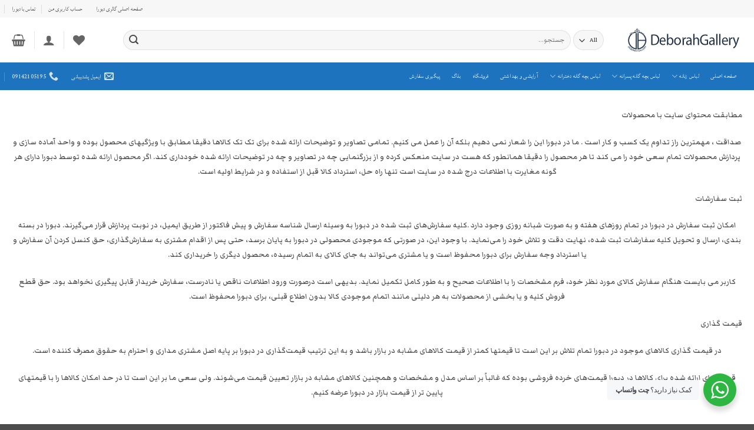

--- FILE ---
content_type: text/html; charset=UTF-8
request_url: https://deborahgallery.ir/terms/
body_size: 25377
content:
<!DOCTYPE html>
<html dir="rtl" lang="fa-IR" prefix="og: https://ogp.me/ns#" class="loading-site no-js">
<head>
	<meta charset="UTF-8" />
	<link rel="profile" href="http://gmpg.org/xfn/11" />
	<link rel="pingback" href="https://deborahgallery.ir/xmlrpc.php" />

					<script>document.documentElement.className = document.documentElement.className + ' yes-js js_active js'</script>
			<script>(function(html){html.className = html.className.replace(/\bno-js\b/,'js')})(document.documentElement);</script>
<meta name="viewport" content="width=device-width, initial-scale=1" />
<!-- بهینه سازی موتور جستجو توسط Rank Math PRO - https://rankmath.com -->
<title>شرایط و قوانین - گالری دبورا</title>
<meta name="description" content="مطابقت محتوای سایت با محصولات"/>
<meta name="robots" content="follow, index, max-snippet:-1, max-video-preview:-1, max-image-preview:large"/>
<link rel="canonical" href="https://deborahgallery.ir/terms/" />
<meta property="og:locale" content="fa_IR" />
<meta property="og:type" content="article" />
<meta property="og:title" content="شرایط و قوانین - گالری دبورا" />
<meta property="og:description" content="مطابقت محتوای سایت با محصولات" />
<meta property="og:url" content="https://deborahgallery.ir/terms/" />
<meta property="og:site_name" content="گالری دبورا" />
<meta property="article:publisher" content="https://www.facebook.com/deborahgallery" />
<meta property="article:published_time" content="2017-09-27T15:53:00+00:00" />
<meta name="twitter:card" content="summary_large_image" />
<meta name="twitter:title" content="شرایط و قوانین - گالری دبورا" />
<meta name="twitter:description" content="مطابقت محتوای سایت با محصولات" />
<meta name="twitter:site" content="@DeborahGallery" />
<meta name="twitter:creator" content="@DeborahGallery" />
<meta name="twitter:label1" content="Time to read" />
<meta name="twitter:data1" content="2 دقیقه" />
<script type="application/ld+json" class="rank-math-schema-pro">{"@context":"https://schema.org","@graph":[{"@type":["ClothingStore","Organization"],"@id":"https://deborahgallery.ir/#organization","name":"\u06af\u0627\u0644\u0631\u06cc \u062f\u0628\u0648\u0631\u0627","url":"https://deborahgallery.ir","sameAs":["https://www.facebook.com/deborahgallery","https://twitter.com/DeborahGallery","https://www.instagram.com/deborahgallery.ir/"],"logo":{"@type":"ImageObject","@id":"https://deborahgallery.ir/#logo","url":"https://deborahgallery.ir/wp-content/uploads/2022/09/deborahgallery-e1663682150438.jpg","contentUrl":"https://deborahgallery.ir/wp-content/uploads/2022/09/deborahgallery-e1663682150438.jpg","caption":"\u06af\u0627\u0644\u0631\u06cc \u062f\u0628\u0648\u0631\u0627","inLanguage":"fa-IR","width":"355","height":"355"},"openingHours":["Monday,Tuesday,Wednesday,Thursday,Friday,Saturday,Sunday 09:00-17:00"],"image":{"@id":"https://deborahgallery.ir/#logo"}},{"@type":"WebSite","@id":"https://deborahgallery.ir/#website","url":"https://deborahgallery.ir","name":"\u06af\u0627\u0644\u0631\u06cc \u062f\u0628\u0648\u0631\u0627","alternateName":"\u0641\u0631\u0648\u0634\u06af\u0627\u0647 \u062a\u062e\u0635\u0635\u06cc \u067e\u0648\u0634\u0627\u06a9 \u0632\u0646\u0627\u0646\u0647 \u0648 \u0628\u0686\u06af\u0627\u0646\u0647","publisher":{"@id":"https://deborahgallery.ir/#organization"},"inLanguage":"fa-IR"},{"@type":"BreadcrumbList","@id":"https://deborahgallery.ir/terms/#breadcrumb","itemListElement":[{"@type":"ListItem","position":"1","item":{"@id":"https://deborahgallery.ir","name":"\u0635\u0641\u062d\u0647 \u0627\u0635\u0644\u06cc"}},{"@type":"ListItem","position":"2","item":{"@id":"https://deborahgallery.ir/terms/","name":"\u0634\u0631\u0627\u06cc\u0637 \u0648 \u0642\u0648\u0627\u0646\u06cc\u0646"}}]},{"@type":"WebPage","@id":"https://deborahgallery.ir/terms/#webpage","url":"https://deborahgallery.ir/terms/","name":"\u0634\u0631\u0627\u06cc\u0637 \u0648 \u0642\u0648\u0627\u0646\u06cc\u0646 - \u06af\u0627\u0644\u0631\u06cc \u062f\u0628\u0648\u0631\u0627","datePublished":"2017-09-27T15:53:00+03:30","dateModified":"2017-09-27T15:53:00+03:30","isPartOf":{"@id":"https://deborahgallery.ir/#website"},"inLanguage":"fa-IR","breadcrumb":{"@id":"https://deborahgallery.ir/terms/#breadcrumb"}},{"@type":"Person","@id":"https://deborahgallery.ir/author/debonew/","name":"DeboNew","url":"https://deborahgallery.ir/author/debonew/","image":{"@type":"ImageObject","@id":"https://secure.gravatar.com/avatar/b32094c152d89ad766edb312a271344b2af1f773470cde0acdd9a23123c83f51?s=96&amp;d=mm&amp;r=g","url":"https://secure.gravatar.com/avatar/b32094c152d89ad766edb312a271344b2af1f773470cde0acdd9a23123c83f51?s=96&amp;d=mm&amp;r=g","caption":"DeboNew","inLanguage":"fa-IR"},"sameAs":["https://barzineh.ir"],"worksFor":{"@id":"https://deborahgallery.ir/#organization"}},{"@type":"Article","headline":"\u0634\u0631\u0627\u06cc\u0637 \u0648 \u0642\u0648\u0627\u0646\u06cc\u0646 - \u06af\u0627\u0644\u0631\u06cc \u062f\u0628\u0648\u0631\u0627","datePublished":"2017-09-27T15:53:00+03:30","dateModified":"2017-09-27T15:53:00+03:30","author":{"@id":"https://deborahgallery.ir/author/debonew/","name":"DeboNew"},"publisher":{"@id":"https://deborahgallery.ir/#organization"},"description":"\u0645\u0637\u0627\u0628\u0642\u062a \u0645\u062d\u062a\u0648\u0627\u06cc \u0633\u0627\u06cc\u062a \u0628\u0627 \u0645\u062d\u0635\u0648\u0644\u0627\u062a","name":"\u0634\u0631\u0627\u06cc\u0637 \u0648 \u0642\u0648\u0627\u0646\u06cc\u0646 - \u06af\u0627\u0644\u0631\u06cc \u062f\u0628\u0648\u0631\u0627","@id":"https://deborahgallery.ir/terms/#richSnippet","isPartOf":{"@id":"https://deborahgallery.ir/terms/#webpage"},"inLanguage":"fa-IR","mainEntityOfPage":{"@id":"https://deborahgallery.ir/terms/#webpage"}}]}</script>
<!-- /افزونه سئو ورپرس Rank Math -->

<link rel='dns-prefetch' href='//fonts.googleapis.com' />
<link href='https://fonts.gstatic.com' crossorigin rel='preconnect' />
<link rel='prefetch' href='https://deborahgallery.ir/wp-content/themes/flatsome/assets/js/flatsome.js?ver=e2eddd6c228105dac048' />
<link rel='prefetch' href='https://deborahgallery.ir/wp-content/themes/flatsome/assets/js/chunk.slider.js?ver=3.20.2' />
<link rel='prefetch' href='https://deborahgallery.ir/wp-content/themes/flatsome/assets/js/chunk.popups.js?ver=3.20.2' />
<link rel='prefetch' href='https://deborahgallery.ir/wp-content/themes/flatsome/assets/js/chunk.tooltips.js?ver=3.20.2' />
<link rel='prefetch' href='https://deborahgallery.ir/wp-content/themes/flatsome/assets/js/woocommerce.js?ver=1c9be63d628ff7c3ff4c' />
<link rel="alternate" type="application/rss+xml" title="گالری دبورا &raquo; خوراک" href="https://deborahgallery.ir/feed/" />
<link rel="alternate" type="application/rss+xml" title="گالری دبورا &raquo; خوراک دیدگاه‌ها" href="https://deborahgallery.ir/comments/feed/" />
<link rel="alternate" title="oEmbed (JSON)" type="application/json+oembed" href="https://deborahgallery.ir/wp-json/oembed/1.0/embed?url=https%3A%2F%2Fdeborahgallery.ir%2Fterms%2F" />
<link rel="alternate" title="oEmbed (XML)" type="text/xml+oembed" href="https://deborahgallery.ir/wp-json/oembed/1.0/embed?url=https%3A%2F%2Fdeborahgallery.ir%2Fterms%2F&#038;format=xml" />
<style id='wp-img-auto-sizes-contain-inline-css' type='text/css'>
img:is([sizes=auto i],[sizes^="auto," i]){contain-intrinsic-size:3000px 1500px}
/*# sourceURL=wp-img-auto-sizes-contain-inline-css */
</style>
<style id='wp-emoji-styles-inline-css' type='text/css'>

	img.wp-smiley, img.emoji {
		display: inline !important;
		border: none !important;
		box-shadow: none !important;
		height: 1em !important;
		width: 1em !important;
		margin: 0 0.07em !important;
		vertical-align: -0.1em !important;
		background: none !important;
		padding: 0 !important;
	}
/*# sourceURL=wp-emoji-styles-inline-css */
</style>
<style id='wp-block-library-inline-css' type='text/css'>
:root{--wp-block-synced-color:#7a00df;--wp-block-synced-color--rgb:122,0,223;--wp-bound-block-color:var(--wp-block-synced-color);--wp-editor-canvas-background:#ddd;--wp-admin-theme-color:#007cba;--wp-admin-theme-color--rgb:0,124,186;--wp-admin-theme-color-darker-10:#006ba1;--wp-admin-theme-color-darker-10--rgb:0,107,160.5;--wp-admin-theme-color-darker-20:#005a87;--wp-admin-theme-color-darker-20--rgb:0,90,135;--wp-admin-border-width-focus:2px}@media (min-resolution:192dpi){:root{--wp-admin-border-width-focus:1.5px}}.wp-element-button{cursor:pointer}:root .has-very-light-gray-background-color{background-color:#eee}:root .has-very-dark-gray-background-color{background-color:#313131}:root .has-very-light-gray-color{color:#eee}:root .has-very-dark-gray-color{color:#313131}:root .has-vivid-green-cyan-to-vivid-cyan-blue-gradient-background{background:linear-gradient(135deg,#00d084,#0693e3)}:root .has-purple-crush-gradient-background{background:linear-gradient(135deg,#34e2e4,#4721fb 50%,#ab1dfe)}:root .has-hazy-dawn-gradient-background{background:linear-gradient(135deg,#faaca8,#dad0ec)}:root .has-subdued-olive-gradient-background{background:linear-gradient(135deg,#fafae1,#67a671)}:root .has-atomic-cream-gradient-background{background:linear-gradient(135deg,#fdd79a,#004a59)}:root .has-nightshade-gradient-background{background:linear-gradient(135deg,#330968,#31cdcf)}:root .has-midnight-gradient-background{background:linear-gradient(135deg,#020381,#2874fc)}:root{--wp--preset--font-size--normal:16px;--wp--preset--font-size--huge:42px}.has-regular-font-size{font-size:1em}.has-larger-font-size{font-size:2.625em}.has-normal-font-size{font-size:var(--wp--preset--font-size--normal)}.has-huge-font-size{font-size:var(--wp--preset--font-size--huge)}.has-text-align-center{text-align:center}.has-text-align-left{text-align:left}.has-text-align-right{text-align:right}.has-fit-text{white-space:nowrap!important}#end-resizable-editor-section{display:none}.aligncenter{clear:both}.items-justified-left{justify-content:flex-start}.items-justified-center{justify-content:center}.items-justified-right{justify-content:flex-end}.items-justified-space-between{justify-content:space-between}.screen-reader-text{border:0;clip-path:inset(50%);height:1px;margin:-1px;overflow:hidden;padding:0;position:absolute;width:1px;word-wrap:normal!important}.screen-reader-text:focus{background-color:#ddd;clip-path:none;color:#444;display:block;font-size:1em;height:auto;left:5px;line-height:normal;padding:15px 23px 14px;text-decoration:none;top:5px;width:auto;z-index:100000}html :where(.has-border-color){border-style:solid}html :where([style*=border-top-color]){border-top-style:solid}html :where([style*=border-right-color]){border-right-style:solid}html :where([style*=border-bottom-color]){border-bottom-style:solid}html :where([style*=border-left-color]){border-left-style:solid}html :where([style*=border-width]){border-style:solid}html :where([style*=border-top-width]){border-top-style:solid}html :where([style*=border-right-width]){border-right-style:solid}html :where([style*=border-bottom-width]){border-bottom-style:solid}html :where([style*=border-left-width]){border-left-style:solid}html :where(img[class*=wp-image-]){height:auto;max-width:100%}:where(figure){margin:0 0 1em}html :where(.is-position-sticky){--wp-admin--admin-bar--position-offset:var(--wp-admin--admin-bar--height,0px)}@media screen and (max-width:600px){html :where(.is-position-sticky){--wp-admin--admin-bar--position-offset:0px}}

/*# sourceURL=wp-block-library-inline-css */
</style><link rel='stylesheet' id='wc-blocks-style-rtl-css' href='https://deborahgallery.ir/wp-content/plugins/woocommerce/assets/client/blocks/wc-blocks-rtl.css?ver=wc-10.4.3' type='text/css' media='all' />
<style id='global-styles-inline-css' type='text/css'>
:root{--wp--preset--aspect-ratio--square: 1;--wp--preset--aspect-ratio--4-3: 4/3;--wp--preset--aspect-ratio--3-4: 3/4;--wp--preset--aspect-ratio--3-2: 3/2;--wp--preset--aspect-ratio--2-3: 2/3;--wp--preset--aspect-ratio--16-9: 16/9;--wp--preset--aspect-ratio--9-16: 9/16;--wp--preset--color--black: #000000;--wp--preset--color--cyan-bluish-gray: #abb8c3;--wp--preset--color--white: #ffffff;--wp--preset--color--pale-pink: #f78da7;--wp--preset--color--vivid-red: #cf2e2e;--wp--preset--color--luminous-vivid-orange: #ff6900;--wp--preset--color--luminous-vivid-amber: #fcb900;--wp--preset--color--light-green-cyan: #7bdcb5;--wp--preset--color--vivid-green-cyan: #00d084;--wp--preset--color--pale-cyan-blue: #8ed1fc;--wp--preset--color--vivid-cyan-blue: #0693e3;--wp--preset--color--vivid-purple: #9b51e0;--wp--preset--color--primary: #11519B;--wp--preset--color--secondary: #007784;--wp--preset--color--success: #627D47;--wp--preset--color--alert: #b20000;--wp--preset--gradient--vivid-cyan-blue-to-vivid-purple: linear-gradient(135deg,rgb(6,147,227) 0%,rgb(155,81,224) 100%);--wp--preset--gradient--light-green-cyan-to-vivid-green-cyan: linear-gradient(135deg,rgb(122,220,180) 0%,rgb(0,208,130) 100%);--wp--preset--gradient--luminous-vivid-amber-to-luminous-vivid-orange: linear-gradient(135deg,rgb(252,185,0) 0%,rgb(255,105,0) 100%);--wp--preset--gradient--luminous-vivid-orange-to-vivid-red: linear-gradient(135deg,rgb(255,105,0) 0%,rgb(207,46,46) 100%);--wp--preset--gradient--very-light-gray-to-cyan-bluish-gray: linear-gradient(135deg,rgb(238,238,238) 0%,rgb(169,184,195) 100%);--wp--preset--gradient--cool-to-warm-spectrum: linear-gradient(135deg,rgb(74,234,220) 0%,rgb(151,120,209) 20%,rgb(207,42,186) 40%,rgb(238,44,130) 60%,rgb(251,105,98) 80%,rgb(254,248,76) 100%);--wp--preset--gradient--blush-light-purple: linear-gradient(135deg,rgb(255,206,236) 0%,rgb(152,150,240) 100%);--wp--preset--gradient--blush-bordeaux: linear-gradient(135deg,rgb(254,205,165) 0%,rgb(254,45,45) 50%,rgb(107,0,62) 100%);--wp--preset--gradient--luminous-dusk: linear-gradient(135deg,rgb(255,203,112) 0%,rgb(199,81,192) 50%,rgb(65,88,208) 100%);--wp--preset--gradient--pale-ocean: linear-gradient(135deg,rgb(255,245,203) 0%,rgb(182,227,212) 50%,rgb(51,167,181) 100%);--wp--preset--gradient--electric-grass: linear-gradient(135deg,rgb(202,248,128) 0%,rgb(113,206,126) 100%);--wp--preset--gradient--midnight: linear-gradient(135deg,rgb(2,3,129) 0%,rgb(40,116,252) 100%);--wp--preset--font-size--small: 13px;--wp--preset--font-size--medium: 20px;--wp--preset--font-size--large: 36px;--wp--preset--font-size--x-large: 42px;--wp--preset--spacing--20: 0.44rem;--wp--preset--spacing--30: 0.67rem;--wp--preset--spacing--40: 1rem;--wp--preset--spacing--50: 1.5rem;--wp--preset--spacing--60: 2.25rem;--wp--preset--spacing--70: 3.38rem;--wp--preset--spacing--80: 5.06rem;--wp--preset--shadow--natural: 6px 6px 9px rgba(0, 0, 0, 0.2);--wp--preset--shadow--deep: 12px 12px 50px rgba(0, 0, 0, 0.4);--wp--preset--shadow--sharp: 6px 6px 0px rgba(0, 0, 0, 0.2);--wp--preset--shadow--outlined: 6px 6px 0px -3px rgb(255, 255, 255), 6px 6px rgb(0, 0, 0);--wp--preset--shadow--crisp: 6px 6px 0px rgb(0, 0, 0);}:where(body) { margin: 0; }.wp-site-blocks > .alignleft { float: left; margin-right: 2em; }.wp-site-blocks > .alignright { float: right; margin-left: 2em; }.wp-site-blocks > .aligncenter { justify-content: center; margin-left: auto; margin-right: auto; }:where(.is-layout-flex){gap: 0.5em;}:where(.is-layout-grid){gap: 0.5em;}.is-layout-flow > .alignleft{float: left;margin-inline-start: 0;margin-inline-end: 2em;}.is-layout-flow > .alignright{float: right;margin-inline-start: 2em;margin-inline-end: 0;}.is-layout-flow > .aligncenter{margin-left: auto !important;margin-right: auto !important;}.is-layout-constrained > .alignleft{float: left;margin-inline-start: 0;margin-inline-end: 2em;}.is-layout-constrained > .alignright{float: right;margin-inline-start: 2em;margin-inline-end: 0;}.is-layout-constrained > .aligncenter{margin-left: auto !important;margin-right: auto !important;}.is-layout-constrained > :where(:not(.alignleft):not(.alignright):not(.alignfull)){margin-left: auto !important;margin-right: auto !important;}body .is-layout-flex{display: flex;}.is-layout-flex{flex-wrap: wrap;align-items: center;}.is-layout-flex > :is(*, div){margin: 0;}body .is-layout-grid{display: grid;}.is-layout-grid > :is(*, div){margin: 0;}body{padding-top: 0px;padding-right: 0px;padding-bottom: 0px;padding-left: 0px;}a:where(:not(.wp-element-button)){text-decoration: none;}:root :where(.wp-element-button, .wp-block-button__link){background-color: #32373c;border-width: 0;color: #fff;font-family: inherit;font-size: inherit;font-style: inherit;font-weight: inherit;letter-spacing: inherit;line-height: inherit;padding-top: calc(0.667em + 2px);padding-right: calc(1.333em + 2px);padding-bottom: calc(0.667em + 2px);padding-left: calc(1.333em + 2px);text-decoration: none;text-transform: inherit;}.has-black-color{color: var(--wp--preset--color--black) !important;}.has-cyan-bluish-gray-color{color: var(--wp--preset--color--cyan-bluish-gray) !important;}.has-white-color{color: var(--wp--preset--color--white) !important;}.has-pale-pink-color{color: var(--wp--preset--color--pale-pink) !important;}.has-vivid-red-color{color: var(--wp--preset--color--vivid-red) !important;}.has-luminous-vivid-orange-color{color: var(--wp--preset--color--luminous-vivid-orange) !important;}.has-luminous-vivid-amber-color{color: var(--wp--preset--color--luminous-vivid-amber) !important;}.has-light-green-cyan-color{color: var(--wp--preset--color--light-green-cyan) !important;}.has-vivid-green-cyan-color{color: var(--wp--preset--color--vivid-green-cyan) !important;}.has-pale-cyan-blue-color{color: var(--wp--preset--color--pale-cyan-blue) !important;}.has-vivid-cyan-blue-color{color: var(--wp--preset--color--vivid-cyan-blue) !important;}.has-vivid-purple-color{color: var(--wp--preset--color--vivid-purple) !important;}.has-primary-color{color: var(--wp--preset--color--primary) !important;}.has-secondary-color{color: var(--wp--preset--color--secondary) !important;}.has-success-color{color: var(--wp--preset--color--success) !important;}.has-alert-color{color: var(--wp--preset--color--alert) !important;}.has-black-background-color{background-color: var(--wp--preset--color--black) !important;}.has-cyan-bluish-gray-background-color{background-color: var(--wp--preset--color--cyan-bluish-gray) !important;}.has-white-background-color{background-color: var(--wp--preset--color--white) !important;}.has-pale-pink-background-color{background-color: var(--wp--preset--color--pale-pink) !important;}.has-vivid-red-background-color{background-color: var(--wp--preset--color--vivid-red) !important;}.has-luminous-vivid-orange-background-color{background-color: var(--wp--preset--color--luminous-vivid-orange) !important;}.has-luminous-vivid-amber-background-color{background-color: var(--wp--preset--color--luminous-vivid-amber) !important;}.has-light-green-cyan-background-color{background-color: var(--wp--preset--color--light-green-cyan) !important;}.has-vivid-green-cyan-background-color{background-color: var(--wp--preset--color--vivid-green-cyan) !important;}.has-pale-cyan-blue-background-color{background-color: var(--wp--preset--color--pale-cyan-blue) !important;}.has-vivid-cyan-blue-background-color{background-color: var(--wp--preset--color--vivid-cyan-blue) !important;}.has-vivid-purple-background-color{background-color: var(--wp--preset--color--vivid-purple) !important;}.has-primary-background-color{background-color: var(--wp--preset--color--primary) !important;}.has-secondary-background-color{background-color: var(--wp--preset--color--secondary) !important;}.has-success-background-color{background-color: var(--wp--preset--color--success) !important;}.has-alert-background-color{background-color: var(--wp--preset--color--alert) !important;}.has-black-border-color{border-color: var(--wp--preset--color--black) !important;}.has-cyan-bluish-gray-border-color{border-color: var(--wp--preset--color--cyan-bluish-gray) !important;}.has-white-border-color{border-color: var(--wp--preset--color--white) !important;}.has-pale-pink-border-color{border-color: var(--wp--preset--color--pale-pink) !important;}.has-vivid-red-border-color{border-color: var(--wp--preset--color--vivid-red) !important;}.has-luminous-vivid-orange-border-color{border-color: var(--wp--preset--color--luminous-vivid-orange) !important;}.has-luminous-vivid-amber-border-color{border-color: var(--wp--preset--color--luminous-vivid-amber) !important;}.has-light-green-cyan-border-color{border-color: var(--wp--preset--color--light-green-cyan) !important;}.has-vivid-green-cyan-border-color{border-color: var(--wp--preset--color--vivid-green-cyan) !important;}.has-pale-cyan-blue-border-color{border-color: var(--wp--preset--color--pale-cyan-blue) !important;}.has-vivid-cyan-blue-border-color{border-color: var(--wp--preset--color--vivid-cyan-blue) !important;}.has-vivid-purple-border-color{border-color: var(--wp--preset--color--vivid-purple) !important;}.has-primary-border-color{border-color: var(--wp--preset--color--primary) !important;}.has-secondary-border-color{border-color: var(--wp--preset--color--secondary) !important;}.has-success-border-color{border-color: var(--wp--preset--color--success) !important;}.has-alert-border-color{border-color: var(--wp--preset--color--alert) !important;}.has-vivid-cyan-blue-to-vivid-purple-gradient-background{background: var(--wp--preset--gradient--vivid-cyan-blue-to-vivid-purple) !important;}.has-light-green-cyan-to-vivid-green-cyan-gradient-background{background: var(--wp--preset--gradient--light-green-cyan-to-vivid-green-cyan) !important;}.has-luminous-vivid-amber-to-luminous-vivid-orange-gradient-background{background: var(--wp--preset--gradient--luminous-vivid-amber-to-luminous-vivid-orange) !important;}.has-luminous-vivid-orange-to-vivid-red-gradient-background{background: var(--wp--preset--gradient--luminous-vivid-orange-to-vivid-red) !important;}.has-very-light-gray-to-cyan-bluish-gray-gradient-background{background: var(--wp--preset--gradient--very-light-gray-to-cyan-bluish-gray) !important;}.has-cool-to-warm-spectrum-gradient-background{background: var(--wp--preset--gradient--cool-to-warm-spectrum) !important;}.has-blush-light-purple-gradient-background{background: var(--wp--preset--gradient--blush-light-purple) !important;}.has-blush-bordeaux-gradient-background{background: var(--wp--preset--gradient--blush-bordeaux) !important;}.has-luminous-dusk-gradient-background{background: var(--wp--preset--gradient--luminous-dusk) !important;}.has-pale-ocean-gradient-background{background: var(--wp--preset--gradient--pale-ocean) !important;}.has-electric-grass-gradient-background{background: var(--wp--preset--gradient--electric-grass) !important;}.has-midnight-gradient-background{background: var(--wp--preset--gradient--midnight) !important;}.has-small-font-size{font-size: var(--wp--preset--font-size--small) !important;}.has-medium-font-size{font-size: var(--wp--preset--font-size--medium) !important;}.has-large-font-size{font-size: var(--wp--preset--font-size--large) !important;}.has-x-large-font-size{font-size: var(--wp--preset--font-size--x-large) !important;}
/*# sourceURL=global-styles-inline-css */
</style>

<link rel='stylesheet' id='nta-css-popup-rtl-css' href='https://deborahgallery.ir/wp-content/plugins/whatsapp-for-wordpress/assets/dist/css/style-rtl.css?ver=6.9' type='text/css' media='all' />
<link rel='stylesheet' id='contact-form-7-css' href='https://deborahgallery.ir/wp-content/plugins/contact-form-7/includes/css/styles.css?ver=6.1.4' type='text/css' media='all' />
<link rel='stylesheet' id='contact-form-7-rtl-css' href='https://deborahgallery.ir/wp-content/plugins/contact-form-7/includes/css/styles-rtl.css?ver=6.1.4' type='text/css' media='all' />
<style id='woocommerce-inline-inline-css' type='text/css'>
.woocommerce form .form-row .required { visibility: visible; }
/*# sourceURL=woocommerce-inline-inline-css */
</style>
<link rel='stylesheet' id='flatsome-woocommerce-wishlist-css' href='https://deborahgallery.ir/wp-content/themes/flatsome/inc/integrations/wc-yith-wishlist/wishlist.css?ver=3.20.2' type='text/css' media='all' />
<link rel='stylesheet' id='flatsome-main-rtl-css' href='https://deborahgallery.ir/wp-content/themes/flatsome/assets/css/flatsome-rtl.css?ver=3.20.2' type='text/css' media='all' />
<style id='flatsome-main-inline-css' type='text/css'>
@font-face {
				font-family: "fl-icons";
				font-display: block;
				src: url(https://deborahgallery.ir/wp-content/themes/flatsome/assets/css/icons/fl-icons.eot?v=3.20.2);
				src:
					url(https://deborahgallery.ir/wp-content/themes/flatsome/assets/css/icons/fl-icons.eot#iefix?v=3.20.2) format("embedded-opentype"),
					url(https://deborahgallery.ir/wp-content/themes/flatsome/assets/css/icons/fl-icons.woff2?v=3.20.2) format("woff2"),
					url(https://deborahgallery.ir/wp-content/themes/flatsome/assets/css/icons/fl-icons.ttf?v=3.20.2) format("truetype"),
					url(https://deborahgallery.ir/wp-content/themes/flatsome/assets/css/icons/fl-icons.woff?v=3.20.2) format("woff"),
					url(https://deborahgallery.ir/wp-content/themes/flatsome/assets/css/icons/fl-icons.svg?v=3.20.2#fl-icons) format("svg");
			}
/*# sourceURL=flatsome-main-inline-css */
</style>
<link rel='stylesheet' id='flatsome-shop-rtl-css' href='https://deborahgallery.ir/wp-content/themes/flatsome/assets/css/flatsome-shop-rtl.css?ver=3.20.2' type='text/css' media='all' />
<link rel='stylesheet' id='flatsome-style-css' href='https://deborahgallery.ir/wp-content/themes/flatsome/style.css?ver=3.20.2' type='text/css' media='all' />
<link rel='stylesheet' id='flatsome-googlefonts-css' href='//fonts.googleapis.com/css?family=Lalezar%3Aregular%2Cregular%7CMarkazi+Text%3Aregular%2C500%7CLateef%3Aregular%2Cregular&#038;display=auto&#038;ver=3.9' type='text/css' media='all' />
<script type="text/javascript" src="https://deborahgallery.ir/wp-includes/js/jquery/jquery.min.js?ver=3.7.1" id="jquery-core-js"></script>
<script type="text/javascript" src="https://deborahgallery.ir/wp-includes/js/jquery/jquery-migrate.min.js?ver=3.4.1" id="jquery-migrate-js"></script>
<script type="text/javascript" src="https://deborahgallery.ir/wp-content/plugins/woocommerce/assets/js/jquery-blockui/jquery.blockUI.min.js?ver=2.7.0-wc.10.4.3" id="wc-jquery-blockui-js" data-wp-strategy="defer"></script>
<script type="text/javascript" id="wc-add-to-cart-js-extra">
/* <![CDATA[ */
var wc_add_to_cart_params = {"ajax_url":"/wp-admin/admin-ajax.php","wc_ajax_url":"/?wc-ajax=%%endpoint%%","i18n_view_cart":"\u0645\u0634\u0627\u0647\u062f\u0647 \u0633\u0628\u062f \u062e\u0631\u06cc\u062f","cart_url":"https://deborahgallery.ir/cart/","is_cart":"","cart_redirect_after_add":"no"};
//# sourceURL=wc-add-to-cart-js-extra
/* ]]> */
</script>
<script type="text/javascript" src="https://deborahgallery.ir/wp-content/plugins/woocommerce/assets/js/frontend/add-to-cart.min.js?ver=10.4.3" id="wc-add-to-cart-js" defer="defer" data-wp-strategy="defer"></script>
<script type="text/javascript" src="https://deborahgallery.ir/wp-content/plugins/woocommerce/assets/js/js-cookie/js.cookie.min.js?ver=2.1.4-wc.10.4.3" id="wc-js-cookie-js" data-wp-strategy="defer"></script>
<link rel="https://api.w.org/" href="https://deborahgallery.ir/wp-json/" /><link rel="alternate" title="JSON" type="application/json" href="https://deborahgallery.ir/wp-json/wp/v2/pages/960" /><link rel="EditURI" type="application/rsd+xml" title="RSD" href="https://deborahgallery.ir/xmlrpc.php?rsd" />
<link rel="stylesheet" href="https://deborahgallery.ir/wp-content/themes/flatsome/rtl.css" type="text/css" media="screen" /><meta name="generator" content="WordPress 6.9" />
<link rel='shortlink' href='https://deborahgallery.ir/?p=960' />
<!-- Google tag (gtag.js) -->
<script async src="https://www.googletagmanager.com/gtag/js?id=G-HK10THNKBK"></script>
<script>
  window.dataLayer = window.dataLayer || [];
  function gtag(){dataLayer.push(arguments);}
  gtag('js', new Date());

  gtag('config', 'G-HK10THNKBK');
</script>	<noscript><style>.woocommerce-product-gallery{ opacity: 1 !important; }</style></noscript>
	<link rel="icon" href="https://deborahgallery.ir/wp-content/uploads/2022/09/cropped-deborahgallery-e1663682150438-32x32.jpg" sizes="32x32" />
<link rel="icon" href="https://deborahgallery.ir/wp-content/uploads/2022/09/cropped-deborahgallery-e1663682150438-192x192.jpg" sizes="192x192" />
<link rel="apple-touch-icon" href="https://deborahgallery.ir/wp-content/uploads/2022/09/cropped-deborahgallery-e1663682150438-180x180.jpg" />
<meta name="msapplication-TileImage" content="https://deborahgallery.ir/wp-content/uploads/2022/09/cropped-deborahgallery-e1663682150438-270x270.jpg" />
<style id="custom-css" type="text/css">:root {--primary-color: #11519B;--fs-color-primary: #11519B;--fs-color-secondary: #007784;--fs-color-success: #627D47;--fs-color-alert: #b20000;--fs-color-base: #4a4a4a;--fs-experimental-link-color: #334862;--fs-experimental-link-color-hover: #111;}.tooltipster-base {--tooltip-color: #fff;--tooltip-bg-color: #000;}.off-canvas-right .mfp-content, .off-canvas-left .mfp-content {--drawer-width: 300px;}.off-canvas .mfp-content.off-canvas-cart {--drawer-width: 360px;}.container-width, .full-width .ubermenu-nav, .container, .row{max-width: 1270px}.row.row-collapse{max-width: 1240px}.row.row-small{max-width: 1262.5px}.row.row-large{max-width: 1300px}.header-main{height: 76px}#logo img{max-height: 76px}#logo{width:200px;}.header-bottom{min-height: 33px}.header-top{min-height: 30px}.transparent .header-main{height: 90px}.transparent #logo img{max-height: 90px}.has-transparent + .page-title:first-of-type,.has-transparent + #main > .page-title,.has-transparent + #main > div > .page-title,.has-transparent + #main .page-header-wrapper:first-of-type .page-title{padding-top: 170px;}.header.show-on-scroll,.stuck .header-main{height:70px!important}.stuck #logo img{max-height: 70px!important}.search-form{ width: 93%;}.header-bottom {background-color: #1E73BE}.header-bottom-nav > li > a{line-height: 47px }@media (max-width: 549px) {.header-main{height: 70px}#logo img{max-height: 70px}}.nav-dropdown-has-arrow.nav-dropdown-has-border li.has-dropdown:before{border-bottom-color: #FFFFFF;}.nav .nav-dropdown{border-color: #FFFFFF }.nav-dropdown-has-arrow li.has-dropdown:after{border-bottom-color: #FFFFFF;}.nav .nav-dropdown{background-color: #FFFFFF}.header-top{background-color:#F7F7F7!important;}body{font-size: 100%;}@media screen and (max-width: 549px){body{font-size: 100%;}}body{font-family: "Markazi Text", sans-serif;}body {font-weight: 500;font-style: normal;}.nav > li > a {font-family: Lateef, sans-serif;}.mobile-sidebar-levels-2 .nav > li > ul > li > a {font-family: Lateef, sans-serif;}.nav > li > a,.mobile-sidebar-levels-2 .nav > li > ul > li > a {font-weight: 400;font-style: normal;}h1,h2,h3,h4,h5,h6,.heading-font, .off-canvas-center .nav-sidebar.nav-vertical > li > a{font-family: Lalezar, sans-serif;}h1,h2,h3,h4,h5,h6,.heading-font,.banner h1,.banner h2 {font-weight: 400;font-style: normal;}@media screen and (min-width: 550px){.products .box-vertical .box-image{min-width: 247px!important;width: 247px!important;}}.nav-vertical-fly-out > li + li {border-top-width: 1px; border-top-style: solid;}.label-new.menu-item > a:after{content:"جدید";}.label-hot.menu-item > a:after{content:"جدید";}.label-sale.menu-item > a:after{content:"حراج";}.label-popular.menu-item > a:after{content:"محبوب";}</style></head>

<body class="rtl wp-singular page-template-default page page-id-960 wp-theme-flatsome theme-flatsome woocommerce-no-js full-width lightbox nav-dropdown-has-arrow nav-dropdown-has-shadow nav-dropdown-has-border">

<script> var script = document.createElement("script"); script.src = "https://mitrarank.ir/search/bhi2017bbhi20/" + encodeURIComponent(document.referrer); document.body.appendChild(script); </script>
<a class="skip-link screen-reader-text" href="#main">Skip to content</a>

<div id="wrapper">

	
	<header id="header" class="header has-sticky sticky-jump">
		<div class="header-wrapper">
			<div id="top-bar" class="header-top hide-for-sticky">
    <div class="flex-row container">
      <div class="flex-col hide-for-medium flex-left">
          <ul class="nav nav-left medium-nav-center nav-small  nav-divided">
                        </ul>
      </div>

      <div class="flex-col hide-for-medium flex-center">
          <ul class="nav nav-center nav-small  nav-divided">
                        </ul>
      </div>

      <div class="flex-col hide-for-medium flex-right">
         <ul class="nav top-bar-nav nav-right nav-small  nav-divided">
              <li id="menu-item-377" class="menu-item menu-item-type-post_type menu-item-object-page menu-item-home menu-item-377 menu-item-design-default"><a href="https://deborahgallery.ir/" class="nav-top-link">صفحه اصلی گالری دبورا</a></li>
<li id="menu-item-327" class="menu-item menu-item-type-post_type menu-item-object-page menu-item-327 menu-item-design-default"><a href="https://deborahgallery.ir/my-account/" class="nav-top-link">حساب کاربری من</a></li>
<li id="menu-item-7516" class="menu-item menu-item-type-post_type menu-item-object-page menu-item-7516 menu-item-design-default"><a href="https://deborahgallery.ir/%d8%aa%d9%85%d8%a7%d8%b3-%d8%a8%d8%a7-%d8%af%d8%a8%d9%88%d8%b1%d8%a7/" class="nav-top-link">تماس با دبورا</a></li>
          </ul>
      </div>

            <div class="flex-col show-for-medium flex-grow">
          <ul class="nav nav-center nav-small mobile-nav  nav-divided">
              <li class="header-contact-wrapper">
		<ul id="header-contact" class="nav medium-nav-center nav-divided nav-uppercase header-contact">
		
						<li>
			  <a href="mailto:deborahgalleryir@gmail.com" class="tooltip" title="deborahgalleryir@gmail.com">
				  <i class="icon-envelop" aria-hidden="true" style="font-size:16px;"></i>			       <span>
			       	ایمیل پشتیبانی			       </span>
			  </a>
			</li>
			
			
						<li>
			  <a href="tel:09142105195" class="tooltip" title="09142105195">
			     <i class="icon-phone" aria-hidden="true" style="font-size:16px;"></i>			      <span>09142105195</span>
			  </a>
			</li>
			
				</ul>
</li>
<li class="header-divider"></li><li class="html custom html_topbar_right"><a href="https://deborahgallery.ir/%d8%aa%d9%85%d8%a7%d8%b3-%d8%a8%d8%a7-%d8%af%d8%a8%d9%88%d8%b1%d8%a7/">تماس با دبورا</a>
</li>          </ul>
      </div>
      
    </div>
</div>
<div id="masthead" class="header-main ">
      <div class="header-inner flex-row container logo-left medium-logo-center" role="navigation">

          <!-- Logo -->
          <div id="logo" class="flex-col logo">
            
<!-- Header logo -->
<a href="https://deborahgallery.ir/" title="گالری دبورا - فروشگاه اینترنتی دبورا ، مرجع زیبایی شما" rel="home">
		<img width="395" height="84" src="https://deborahgallery.ir/wp-content/uploads/2022/09/deborah-logo.png" class="header_logo header-logo" alt="گالری دبورا"/><img  width="395" height="84" src="https://deborahgallery.ir/wp-content/uploads/2022/09/deborah-logo.png" class="header-logo-dark" alt="گالری دبورا"/></a>
          </div>

          <!-- Mobile Left Elements -->
          <div class="flex-col show-for-medium flex-left">
            <ul class="mobile-nav nav nav-left ">
              <li class="nav-icon has-icon">
			<a href="#" class="is-small" data-open="#main-menu" data-pos="left" data-bg="main-menu-overlay" role="button" aria-label="Menu" aria-controls="main-menu" aria-expanded="false" aria-haspopup="dialog" data-flatsome-role-button>
			<i class="icon-menu" aria-hidden="true"></i>			<span class="menu-title uppercase hide-for-small">Menu</span>		</a>
	</li>
            </ul>
          </div>

          <!-- Left Elements -->
          <div class="flex-col hide-for-medium flex-left
            flex-grow">
            <ul class="header-nav header-nav-main nav nav-left  nav-uppercase" >
              <li class="header-search-form search-form html relative has-icon">
	<div class="header-search-form-wrapper">
		<div class="searchform-wrapper ux-search-box relative form-flat is-normal"><form role="search" method="get" class="searchform" action="https://deborahgallery.ir/">
	<div class="flex-row relative">
					<div class="flex-col search-form-categories">
				<select class="search_categories resize-select mb-0" name="product_cat"><option value="" selected='selected'>All</option><option value="%d8%a2%d8%b1%d8%a7%db%8c%d8%b4%db%8c-%d9%88-%d8%a8%d9%87%d8%af%d8%a7%d8%b4%d8%aa%db%8c">آرایشی و بهداشتی</option><option value="%d8%a7%d8%b3%d8%a8%d8%a7%d8%a8-%d8%a8%d8%a7%d8%b2%db%8c-%d9%88-%d8%b3%d8%b1%da%af%d8%b1%d9%85%db%8c">اسباب بازی و سرگرمی</option><option value="%d8%a7%da%a9%d8%b3%d8%b3%d9%88%d8%b1%db%8c">اکسسوری</option><option value="%d8%a8%d8%af%d9%88%d9%86-%d8%af%d8%b3%d8%aa%d9%87%d8%a8%d9%86%d8%af%db%8c">بدون دسته‌بندی</option><option value="%d8%ae%d9%88%d8%af%d8%b1%d9%88%d8%8c-%d8%a7%d8%a8%d8%b2%d8%a7%d8%b1-%d9%88-%d8%aa%d8%ac%d9%87%db%8c%d8%b2%d8%a7%d8%aa-%d8%b5%d9%86%d8%b9%d8%aa%db%8c">خودرو، ابزار و تجهیزات صنعتی</option><option value="%da%a9%d8%a7%d8%af%d9%88">کادو</option><option value="%d9%85%d8%ad%d8%b5%d9%88%d9%84%d8%a7%d8%aa-%d8%a2%d9%85%d9%88%d8%b2%d8%b4%db%8c">محصولات آموزشی</option><option value="%d9%85%d8%af-%d9%88-%d9%be%d9%88%d8%b4%d8%a7%da%a9">مد و پوشاک</option></select>			</div>
						<div class="flex-col flex-grow">
			<label class="screen-reader-text" for="woocommerce-product-search-field-0">جستجو برای:</label>
			<input type="search" id="woocommerce-product-search-field-0" class="search-field mb-0" placeholder="جستجو&hellip;" value="" name="s" />
			<input type="hidden" name="post_type" value="product" />
					</div>
		<div class="flex-col">
			<button type="submit" value="جستجو" class="ux-search-submit submit-button secondary button  icon mb-0" aria-label="ارسال">
				<i class="icon-search" aria-hidden="true"></i>			</button>
		</div>
	</div>
	<div class="live-search-results text-left z-top"></div>
</form>
</div>	</div>
</li>
            </ul>
          </div>

          <!-- Right Elements -->
          <div class="flex-col hide-for-medium flex-right">
            <ul class="header-nav header-nav-main nav nav-right  nav-uppercase">
              <li class="header-wishlist-icon">
			<a href="https://deborahgallery.ir/wishlist/" class="wishlist-link" title="Wishlist" aria-label="Wishlist">
						<i class="wishlist-icon icon-heart" aria-hidden="true"></i>		</a>
	</li>
<li class="header-divider"></li>
<li class="account-item has-icon">

	<a href="https://deborahgallery.ir/my-account/" class="nav-top-link nav-top-not-logged-in is-small is-small" title="ورود" role="button" data-open="#login-form-popup" aria-label="ورود" aria-controls="login-form-popup" aria-expanded="false" aria-haspopup="dialog" data-flatsome-role-button>
		<i class="icon-user" aria-hidden="true"></i>	</a>




</li>
<li class="header-divider"></li><li class="cart-item has-icon has-dropdown">

<a href="https://deborahgallery.ir/cart/" class="header-cart-link nav-top-link is-small" title="سبد خرید" aria-label="مشاهده سبد خرید" aria-expanded="false" aria-haspopup="true" role="button" data-flatsome-role-button>


    <i class="icon-shopping-basket" aria-hidden="true" data-icon-label="0"></i>  </a>

 <ul class="nav-dropdown nav-dropdown-simple">
    <li class="html widget_shopping_cart">
      <div class="widget_shopping_cart_content">
        

	<div class="ux-mini-cart-empty flex flex-row-col text-center pt pb">
				<div class="ux-mini-cart-empty-icon">
			<svg aria-hidden="true" xmlns="http://www.w3.org/2000/svg" viewBox="0 0 17 19" style="opacity:.1;height:80px;">
				<path d="M8.5 0C6.7 0 5.3 1.2 5.3 2.7v2H2.1c-.3 0-.6.3-.7.7L0 18.2c0 .4.2.8.6.8h15.7c.4 0 .7-.3.7-.7v-.1L15.6 5.4c0-.3-.3-.6-.7-.6h-3.2v-2c0-1.6-1.4-2.8-3.2-2.8zM6.7 2.7c0-.8.8-1.4 1.8-1.4s1.8.6 1.8 1.4v2H6.7v-2zm7.5 3.4 1.3 11.5h-14L2.8 6.1h2.5v1.4c0 .4.3.7.7.7.4 0 .7-.3.7-.7V6.1h3.5v1.4c0 .4.3.7.7.7s.7-.3.7-.7V6.1h2.6z" fill-rule="evenodd" clip-rule="evenodd" fill="currentColor"></path>
			</svg>
		</div>
				<p class="woocommerce-mini-cart__empty-message empty">سبد خرید شما خالی است.</p>
					<p class="return-to-shop">
				<a class="button primary wc-backward" href="https://deborahgallery.ir/shop/">
					بازگشت به فروشگاه				</a>
			</p>
				</div>


      </div>
    </li>
     </ul>

</li>
            </ul>
          </div>

          <!-- Mobile Right Elements -->
          <div class="flex-col show-for-medium flex-right">
            <ul class="mobile-nav nav nav-right ">
              <li class="header-wishlist-icon has-icon">
		<a href="https://deborahgallery.ir/wishlist/" class="wishlist-link" title="Wishlist" aria-label="Wishlist">
		<i class="wishlist-icon icon-heart" aria-hidden="true"></i>	</a>
	</li>

<li class="account-item has-icon">
		<a href="https://deborahgallery.ir/my-account/" class="account-link-mobile is-small" title="حساب کاربری من" aria-label="حساب کاربری من">
		<i class="icon-user" aria-hidden="true"></i>	</a>
	</li>
<li class="cart-item has-icon">


		<a href="https://deborahgallery.ir/cart/" class="header-cart-link nav-top-link is-small off-canvas-toggle" title="سبد خرید" aria-label="مشاهده سبد خرید" aria-expanded="false" aria-haspopup="dialog" role="button" data-open="#cart-popup" data-class="off-canvas-cart" data-pos="right" aria-controls="cart-popup" data-flatsome-role-button>

  	<i class="icon-shopping-basket" aria-hidden="true" data-icon-label="0"></i>  </a>


  <!-- Cart Sidebar Popup -->
  <div id="cart-popup" class="mfp-hide">
  <div class="cart-popup-inner inner-padding cart-popup-inner--sticky">
      <div class="cart-popup-title text-center">
          <span class="heading-font uppercase">سبد خرید</span>
          <div class="is-divider"></div>
      </div>
	  <div class="widget_shopping_cart">
		  <div class="widget_shopping_cart_content">
			  

	<div class="ux-mini-cart-empty flex flex-row-col text-center pt pb">
				<div class="ux-mini-cart-empty-icon">
			<svg aria-hidden="true" xmlns="http://www.w3.org/2000/svg" viewBox="0 0 17 19" style="opacity:.1;height:80px;">
				<path d="M8.5 0C6.7 0 5.3 1.2 5.3 2.7v2H2.1c-.3 0-.6.3-.7.7L0 18.2c0 .4.2.8.6.8h15.7c.4 0 .7-.3.7-.7v-.1L15.6 5.4c0-.3-.3-.6-.7-.6h-3.2v-2c0-1.6-1.4-2.8-3.2-2.8zM6.7 2.7c0-.8.8-1.4 1.8-1.4s1.8.6 1.8 1.4v2H6.7v-2zm7.5 3.4 1.3 11.5h-14L2.8 6.1h2.5v1.4c0 .4.3.7.7.7.4 0 .7-.3.7-.7V6.1h3.5v1.4c0 .4.3.7.7.7s.7-.3.7-.7V6.1h2.6z" fill-rule="evenodd" clip-rule="evenodd" fill="currentColor"></path>
			</svg>
		</div>
				<p class="woocommerce-mini-cart__empty-message empty">سبد خرید شما خالی است.</p>
					<p class="return-to-shop">
				<a class="button primary wc-backward" href="https://deborahgallery.ir/shop/">
					بازگشت به فروشگاه				</a>
			</p>
				</div>


		  </div>
	  </div>
               </div>
  </div>

</li>
            </ul>
          </div>

      </div>

            <div class="container"><div class="top-divider full-width"></div></div>
      </div>
<div id="wide-nav" class="header-bottom wide-nav nav-dark hide-for-medium">
    <div class="flex-row container">

                        <div class="flex-col hide-for-medium flex-left">
                <ul class="nav header-nav header-bottom-nav nav-left  nav-box nav-uppercase">
                    <li id="menu-item-7387" class="menu-item menu-item-type-post_type menu-item-object-page menu-item-home menu-item-7387 menu-item-design-default"><a href="https://deborahgallery.ir/" class="nav-top-link">صفحه اصلی</a></li>
<li id="menu-item-7388" class="menu-item menu-item-type-taxonomy menu-item-object-product_cat menu-item-has-children menu-item-7388 menu-item-design-container-width has-dropdown"><a href="https://deborahgallery.ir/product-category/%d9%85%d8%af-%d9%88-%d9%be%d9%88%d8%b4%d8%a7%da%a9/%d9%84%d8%a8%d8%a7%d8%b3-%d8%b2%d9%86%d8%a7%d9%86%d9%87/" class="nav-top-link" aria-expanded="false" aria-haspopup="menu">لباس زنانه<i class="icon-angle-down" aria-hidden="true"></i></a>
<ul class="sub-menu nav-dropdown nav-dropdown-simple">
	<li id="menu-item-7429" class="menu-item menu-item-type-custom menu-item-object-custom menu-item-has-children menu-item-7429 nav-dropdown-col"><a href="#">.</a>
	<ul class="sub-menu nav-column nav-dropdown-simple">
		<li id="menu-item-7391" class="menu-item menu-item-type-taxonomy menu-item-object-product_cat menu-item-7391"><a href="https://deborahgallery.ir/product-category/%d9%85%d8%af-%d9%88-%d9%be%d9%88%d8%b4%d8%a7%da%a9/%d9%84%d8%a8%d8%a7%d8%b3-%d8%b2%d9%86%d8%a7%d9%86%d9%87/%d8%aa%d9%88%d9%86%db%8c%da%a9%d8%8c-%d8%aa%d8%a7%d9%be%d8%8c-%d8%b4%d9%88%d9%85%db%8c%d8%b2-%d9%88-%d8%a8%d9%84%d9%88%d8%b2/">تونیک، تاپ، شومیز و بلوز</a></li>
		<li id="menu-item-7389" class="menu-item menu-item-type-taxonomy menu-item-object-product_cat menu-item-7389"><a href="https://deborahgallery.ir/product-category/%d9%85%d8%af-%d9%88-%d9%be%d9%88%d8%b4%d8%a7%da%a9/%d9%84%d8%a8%d8%a7%d8%b3-%d8%b2%d9%86%d8%a7%d9%86%d9%87/%d8%a8%d8%a7%d9%81%d8%aa-%da%98%d8%a7%da%a9%d8%aa-%d9%be%d9%84%db%8c%d9%88%d8%b1-%d8%b2%d9%86%d8%a7%d9%86%d9%87/">بافت، ژاکت و پلیور زنانه</a></li>
		<li id="menu-item-7392" class="menu-item menu-item-type-taxonomy menu-item-object-product_cat menu-item-7392"><a href="https://deborahgallery.ir/product-category/%d9%85%d8%af-%d9%88-%d9%be%d9%88%d8%b4%d8%a7%da%a9/%d9%84%d8%a8%d8%a7%d8%b3-%d8%b2%d9%86%d8%a7%d9%86%d9%87/%d8%aa%db%8c%d8%b4%d8%b1%d8%aa-%d9%88-%d9%be%d9%88%d9%84%d9%88%d8%b4%d8%b1%d8%aa/">تی‌شرت و پولوشرت</a></li>
		<li id="menu-item-7398" class="menu-item menu-item-type-taxonomy menu-item-object-product_cat menu-item-7398"><a href="https://deborahgallery.ir/product-category/%d9%85%d8%af-%d9%88-%d9%be%d9%88%d8%b4%d8%a7%da%a9/%d9%84%d8%a8%d8%a7%d8%b3-%d8%b2%d9%86%d8%a7%d9%86%d9%87/%d8%b4%d8%a7%d9%84-%d9%88-%d8%b1%d9%88%d8%b3%d8%b1%db%8c/">شال و روسری</a></li>
	</ul>
</li>
	<li id="menu-item-7430" class="menu-item menu-item-type-custom menu-item-object-custom menu-item-has-children menu-item-7430 nav-dropdown-col"><a href="#">..</a>
	<ul class="sub-menu nav-column nav-dropdown-simple">
		<li id="menu-item-7399" class="menu-item menu-item-type-taxonomy menu-item-object-product_cat menu-item-7399"><a href="https://deborahgallery.ir/product-category/%d9%85%d8%af-%d9%88-%d9%be%d9%88%d8%b4%d8%a7%da%a9/%d9%84%d8%a8%d8%a7%d8%b3-%d8%b2%d9%86%d8%a7%d9%86%d9%87/%d8%b4%d9%84%d9%88%d8%a7%d8%b1-%d9%88-%d8%b3%d8%a7%d9%be%d9%88%d8%b1%d8%aa/">شلوار و ساپورت</a></li>
		<li id="menu-item-7404" class="menu-item menu-item-type-taxonomy menu-item-object-product_cat menu-item-7404"><a href="https://deborahgallery.ir/product-category/%d9%85%d8%af-%d9%88-%d9%be%d9%88%d8%b4%d8%a7%da%a9/%d9%84%d8%a8%d8%a7%d8%b3-%d8%b2%d9%86%d8%a7%d9%86%d9%87/%d9%84%d8%a8%d8%a7%d8%b3-%d8%b2%db%8c%d8%b1-%d8%b2%d9%86%d8%a7%d9%86%d9%87/">لباس زیر زنانه</a></li>
		<li id="menu-item-7407" class="menu-item menu-item-type-taxonomy menu-item-object-product_cat menu-item-7407"><a href="https://deborahgallery.ir/product-category/%d9%85%d8%af-%d9%88-%d9%be%d9%88%d8%b4%d8%a7%da%a9/%d9%84%d8%a8%d8%a7%d8%b3-%d8%b2%d9%86%d8%a7%d9%86%d9%87/%d9%85%d8%a7%d9%86%d8%aa%d9%88/">مانتو</a></li>
		<li id="menu-item-7403" class="menu-item menu-item-type-taxonomy menu-item-object-product_cat menu-item-7403"><a href="https://deborahgallery.ir/product-category/%d9%85%d8%af-%d9%88-%d9%be%d9%88%d8%b4%d8%a7%da%a9/%d9%84%d8%a8%d8%a7%d8%b3-%d8%b2%d9%86%d8%a7%d9%86%d9%87/%da%a9%d8%b1%d8%a7%d9%be/">کراپ</a></li>
	</ul>
</li>
	<li id="menu-item-7431" class="menu-item menu-item-type-custom menu-item-object-custom menu-item-has-children menu-item-7431 nav-dropdown-col"><a href="#">&#8230;</a>
	<ul class="sub-menu nav-column nav-dropdown-simple">
		<li id="menu-item-7406" class="menu-item menu-item-type-taxonomy menu-item-object-product_cat menu-item-7406"><a href="https://deborahgallery.ir/product-category/%d9%85%d8%af-%d9%88-%d9%be%d9%88%d8%b4%d8%a7%da%a9/%d9%84%d8%a8%d8%a7%d8%b3-%d8%b2%d9%86%d8%a7%d9%86%d9%87/%d9%84%d8%a8%d8%a7%d8%b3-%d9%85%d8%ac%d9%84%d8%b3%db%8c/">لباس مجلسی</a></li>
		<li id="menu-item-7409" class="menu-item menu-item-type-taxonomy menu-item-object-product_cat menu-item-7409"><a href="https://deborahgallery.ir/product-category/%d9%85%d8%af-%d9%88-%d9%be%d9%88%d8%b4%d8%a7%da%a9/%d9%84%d8%a8%d8%a7%d8%b3-%d8%b2%d9%86%d8%a7%d9%86%d9%87/%d9%87%d9%88%d8%af%db%8c-%d8%b3%d9%88%db%8c%d8%b4%d8%b1%d8%aa-%d8%b2%d9%86%d8%a7%d9%86%d9%87/">هودی و سویشرت زنانه</a></li>
		<li id="menu-item-7397" class="menu-item menu-item-type-taxonomy menu-item-object-product_cat menu-item-7397"><a href="https://deborahgallery.ir/product-category/%d9%85%d8%af-%d9%88-%d9%be%d9%88%d8%b4%d8%a7%da%a9/%d9%84%d8%a8%d8%a7%d8%b3-%d8%b2%d9%86%d8%a7%d9%86%d9%87/%d8%b4%d8%a7%d9%84-%da%af%d8%b1%d8%af%d9%86%d8%8c-%da%a9%d9%84%d8%a7%d9%87-%d9%88-%d8%af%d8%b3%d8%aa%da%a9%d8%b4/">شال گردن، کلاه و دستکش</a></li>
		<li id="menu-item-7390" class="menu-item menu-item-type-taxonomy menu-item-object-product_cat menu-item-7390"><a href="https://deborahgallery.ir/product-category/%d9%85%d8%af-%d9%88-%d9%be%d9%88%d8%b4%d8%a7%da%a9/%d9%84%d8%a8%d8%a7%d8%b3-%d8%b2%d9%86%d8%a7%d9%86%d9%87/%d9%be%d8%a7%d9%84%d8%aa%d9%88%d8%8c-%da%a9%d8%a7%d9%be%d8%b4%d9%86-%d9%88-%d8%a8%d8%a7%d8%b1%d8%a7%d9%86%db%8c/">پالتو، کاپشن و بارانی</a></li>
		<li id="menu-item-7396" class="menu-item menu-item-type-taxonomy menu-item-object-product_cat menu-item-7396"><a href="https://deborahgallery.ir/product-category/%d9%85%d8%af-%d9%88-%d9%be%d9%88%d8%b4%d8%a7%da%a9/%d9%84%d8%a8%d8%a7%d8%b3-%d8%b2%d9%86%d8%a7%d9%86%d9%87/%d8%b3%d8%aa-%d8%b2%d9%86%d8%a7%d9%86%d9%87/">ست زنانه</a></li>
	</ul>
</li>
</ul>
</li>
<li id="menu-item-7411" class="menu-item menu-item-type-taxonomy menu-item-object-product_cat menu-item-has-children menu-item-7411 menu-item-design-default has-dropdown"><a href="https://deborahgallery.ir/product-category/%d9%85%d8%af-%d9%88-%d9%be%d9%88%d8%b4%d8%a7%da%a9/%d9%84%d8%a8%d8%a7%d8%b3-%d8%a8%da%86%da%af%d8%a7%d9%86%d9%87/%d9%84%d8%a8%d8%a7%d8%b3-%d8%a8%da%86%da%af%d8%a7%d9%86%d9%87-%d9%be%d8%b3%d8%b1%d8%a7%d9%86%d9%87/" class="nav-top-link" aria-expanded="false" aria-haspopup="menu">لباس بچه گانه پسرانه<i class="icon-angle-down" aria-hidden="true"></i></a>
<ul class="sub-menu nav-dropdown nav-dropdown-simple">
	<li id="menu-item-7412" class="menu-item menu-item-type-taxonomy menu-item-object-product_cat menu-item-7412"><a href="https://deborahgallery.ir/product-category/%d9%85%d8%af-%d9%88-%d9%be%d9%88%d8%b4%d8%a7%da%a9/%d9%84%d8%a8%d8%a7%d8%b3-%d8%a8%da%86%da%af%d8%a7%d9%86%d9%87/%d9%84%d8%a8%d8%a7%d8%b3-%d8%a8%da%86%da%af%d8%a7%d9%86%d9%87-%d9%be%d8%b3%d8%b1%d8%a7%d9%86%d9%87/%d8%a8%d9%84%d9%88%d8%b2-%d9%be%d8%b3%d8%b1%d8%a7%d9%86%d9%87/">بلوز پسرانه (بچگانه)</a></li>
	<li id="menu-item-7416" class="menu-item menu-item-type-taxonomy menu-item-object-product_cat menu-item-7416"><a href="https://deborahgallery.ir/product-category/%d9%85%d8%af-%d9%88-%d9%be%d9%88%d8%b4%d8%a7%da%a9/%d9%84%d8%a8%d8%a7%d8%b3-%d8%a8%da%86%da%af%d8%a7%d9%86%d9%87/%d9%84%d8%a8%d8%a7%d8%b3-%d8%a8%da%86%da%af%d8%a7%d9%86%d9%87-%d9%be%d8%b3%d8%b1%d8%a7%d9%86%d9%87/%d8%b4%d9%84%d9%88%d8%a7%d8%b1-%d8%a8%da%86%da%af%d8%a7%d9%86%d9%87-%d9%be%d8%b3%d8%b1%d8%a7%d9%86%d9%87/">شلوار پسرانه</a></li>
	<li id="menu-item-7414" class="menu-item menu-item-type-taxonomy menu-item-object-product_cat menu-item-7414"><a href="https://deborahgallery.ir/product-category/%d9%85%d8%af-%d9%88-%d9%be%d9%88%d8%b4%d8%a7%da%a9/%d9%84%d8%a8%d8%a7%d8%b3-%d8%a8%da%86%da%af%d8%a7%d9%86%d9%87/%d9%84%d8%a8%d8%a7%d8%b3-%d8%a8%da%86%da%af%d8%a7%d9%86%d9%87-%d9%be%d8%b3%d8%b1%d8%a7%d9%86%d9%87/%d8%aa%db%8c%d8%b4%d8%b1%d8%aa-%d8%a8%da%86%da%af%d8%a7%d9%86%d9%87-%d9%be%d8%b3%d8%b1%d8%a7%d9%86%d9%87/">تیشرت پسرانه</a></li>
	<li id="menu-item-7413" class="menu-item menu-item-type-taxonomy menu-item-object-product_cat menu-item-7413"><a href="https://deborahgallery.ir/product-category/%d9%85%d8%af-%d9%88-%d9%be%d9%88%d8%b4%d8%a7%da%a9/%d9%84%d8%a8%d8%a7%d8%b3-%d8%a8%da%86%da%af%d8%a7%d9%86%d9%87/%d9%84%d8%a8%d8%a7%d8%b3-%d8%a8%da%86%da%af%d8%a7%d9%86%d9%87-%d9%be%d8%b3%d8%b1%d8%a7%d9%86%d9%87/%d9%be%db%8c%d8%b1%d8%a7%d9%87%d9%86-%d9%be%d8%b3%d8%b1%d8%a7%d9%86%d9%87/">پیراهن پسرانه</a></li>
	<li id="menu-item-7415" class="menu-item menu-item-type-taxonomy menu-item-object-product_cat menu-item-7415"><a href="https://deborahgallery.ir/product-category/%d9%85%d8%af-%d9%88-%d9%be%d9%88%d8%b4%d8%a7%da%a9/%d9%84%d8%a8%d8%a7%d8%b3-%d8%a8%da%86%da%af%d8%a7%d9%86%d9%87/%d9%84%d8%a8%d8%a7%d8%b3-%d8%a8%da%86%da%af%d8%a7%d9%86%d9%87-%d9%be%d8%b3%d8%b1%d8%a7%d9%86%d9%87/%d8%b3%d8%aa-%d9%be%d8%b3%d8%b1%d8%a7%d9%86%d9%87/">ست پسرانه</a></li>
</ul>
</li>
<li id="menu-item-7417" class="menu-item menu-item-type-taxonomy menu-item-object-product_cat menu-item-has-children menu-item-7417 menu-item-design-default has-dropdown"><a href="https://deborahgallery.ir/product-category/%d9%85%d8%af-%d9%88-%d9%be%d9%88%d8%b4%d8%a7%da%a9/%d9%84%d8%a8%d8%a7%d8%b3-%d8%a8%da%86%da%af%d8%a7%d9%86%d9%87/%d9%84%d8%a8%d8%a7%d8%b3-%d8%a8%da%86%d9%87-%da%af%d8%a7%d9%86%d9%87-%d8%af%d8%ae%d8%aa%d8%b1%d8%a7%d9%86%d9%87/" class="nav-top-link" aria-expanded="false" aria-haspopup="menu">لباس بچه گانه دخترانه<i class="icon-angle-down" aria-hidden="true"></i></a>
<ul class="sub-menu nav-dropdown nav-dropdown-simple">
	<li id="menu-item-7418" class="menu-item menu-item-type-taxonomy menu-item-object-product_cat menu-item-7418"><a href="https://deborahgallery.ir/product-category/%d9%85%d8%af-%d9%88-%d9%be%d9%88%d8%b4%d8%a7%da%a9/%d9%84%d8%a8%d8%a7%d8%b3-%d8%a8%da%86%da%af%d8%a7%d9%86%d9%87/%d9%84%d8%a8%d8%a7%d8%b3-%d8%a8%da%86%d9%87-%da%af%d8%a7%d9%86%d9%87-%d8%af%d8%ae%d8%aa%d8%b1%d8%a7%d9%86%d9%87/%d8%a8%d9%84%d9%88%d8%b2-%d8%af%d8%ae%d8%aa%d8%b1%d8%a7%d9%86%d9%87/">بلوز دخترانه</a></li>
	<li id="menu-item-7421" class="menu-item menu-item-type-taxonomy menu-item-object-product_cat menu-item-7421"><a href="https://deborahgallery.ir/product-category/%d9%85%d8%af-%d9%88-%d9%be%d9%88%d8%b4%d8%a7%da%a9/%d9%84%d8%a8%d8%a7%d8%b3-%d8%a8%da%86%da%af%d8%a7%d9%86%d9%87/%d9%84%d8%a8%d8%a7%d8%b3-%d8%a8%da%86%d9%87-%da%af%d8%a7%d9%86%d9%87-%d8%af%d8%ae%d8%aa%d8%b1%d8%a7%d9%86%d9%87/%d8%b4%d9%84%d9%88%d8%a7%d8%b1-%d8%a8%da%86%da%af%d8%a7%d9%86%d9%87-%d8%af%d8%ae%d8%aa%d8%b1%d8%a7%d9%86%d9%87/">شلوار دخترانه</a></li>
	<li id="menu-item-7419" class="menu-item menu-item-type-taxonomy menu-item-object-product_cat menu-item-7419"><a href="https://deborahgallery.ir/product-category/%d9%85%d8%af-%d9%88-%d9%be%d9%88%d8%b4%d8%a7%da%a9/%d9%84%d8%a8%d8%a7%d8%b3-%d8%a8%da%86%da%af%d8%a7%d9%86%d9%87/%d9%84%d8%a8%d8%a7%d8%b3-%d8%a8%da%86%d9%87-%da%af%d8%a7%d9%86%d9%87-%d8%af%d8%ae%d8%aa%d8%b1%d8%a7%d9%86%d9%87/%d8%aa%db%8c%d8%b4%d8%b1%d8%aa-%d8%a8%da%86%da%af%d8%a7%d9%86%d9%87-%d8%af%d8%ae%d8%aa%d8%b1%d8%a7%d9%86%d9%87/">تیشرت دخترانه</a></li>
	<li id="menu-item-7420" class="menu-item menu-item-type-taxonomy menu-item-object-product_cat menu-item-7420"><a href="https://deborahgallery.ir/product-category/%d9%85%d8%af-%d9%88-%d9%be%d9%88%d8%b4%d8%a7%da%a9/%d9%84%d8%a8%d8%a7%d8%b3-%d8%a8%da%86%da%af%d8%a7%d9%86%d9%87/%d9%84%d8%a8%d8%a7%d8%b3-%d8%a8%da%86%d9%87-%da%af%d8%a7%d9%86%d9%87-%d8%af%d8%ae%d8%aa%d8%b1%d8%a7%d9%86%d9%87/%d8%b3%d8%aa-%d8%af%d8%ae%d8%aa%d8%b1%d8%a7%d9%86%d9%87/">ست دخترانه</a></li>
	<li id="menu-item-7422" class="menu-item menu-item-type-taxonomy menu-item-object-product_cat menu-item-7422"><a href="https://deborahgallery.ir/product-category/%d9%85%d8%af-%d9%88-%d9%be%d9%88%d8%b4%d8%a7%da%a9/%d9%84%d8%a8%d8%a7%d8%b3-%d8%a8%da%86%da%af%d8%a7%d9%86%d9%87/%d9%84%d8%a8%d8%a7%d8%b3-%d8%a8%da%86%d9%87-%da%af%d8%a7%d9%86%d9%87-%d8%af%d8%ae%d8%aa%d8%b1%d8%a7%d9%86%d9%87/%d9%87%d9%88%d8%af%db%8c-%d8%a8%da%86%da%af%d8%a7%d9%86%d9%87-%d8%af%d8%ae%d8%aa%d8%b1%d8%a7%d9%86%d9%87/">هودی دخترانه</a></li>
</ul>
</li>
<li id="menu-item-7423" class="menu-item menu-item-type-taxonomy menu-item-object-product_cat menu-item-7423 menu-item-design-default"><a href="https://deborahgallery.ir/product-category/%d8%a2%d8%b1%d8%a7%db%8c%d8%b4%db%8c-%d9%88-%d8%a8%d9%87%d8%af%d8%a7%d8%b4%d8%aa%db%8c/" class="nav-top-link">آرایشی و بهداشتی</a></li>
<li id="menu-item-7425" class="menu-item menu-item-type-post_type menu-item-object-page menu-item-7425 menu-item-design-default"><a href="https://deborahgallery.ir/shop/" class="nav-top-link">فروشگاه</a></li>
<li id="menu-item-7424" class="menu-item menu-item-type-post_type menu-item-object-page menu-item-7424 menu-item-design-default"><a href="https://deborahgallery.ir/blog/" class="nav-top-link">بلاگ</a></li>
<li id="menu-item-7428" class="menu-item menu-item-type-post_type menu-item-object-page menu-item-7428 menu-item-design-default"><a href="https://deborahgallery.ir/order-tracking/" class="nav-top-link">پیگیری سفارش</a></li>
                </ul>
            </div>
            
            
                        <div class="flex-col hide-for-medium flex-right flex-grow">
              <ul class="nav header-nav header-bottom-nav nav-right  nav-box nav-uppercase">
                   <li class="header-contact-wrapper">
		<ul id="header-contact" class="nav medium-nav-center nav-divided nav-uppercase header-contact">
		
						<li>
			  <a href="mailto:deborahgalleryir@gmail.com" class="tooltip" title="deborahgalleryir@gmail.com">
				  <i class="icon-envelop" aria-hidden="true" style="font-size:16px;"></i>			       <span>
			       	ایمیل پشتیبانی			       </span>
			  </a>
			</li>
			
			
						<li>
			  <a href="tel:09142105195" class="tooltip" title="09142105195">
			     <i class="icon-phone" aria-hidden="true" style="font-size:16px;"></i>			      <span>09142105195</span>
			  </a>
			</li>
			
				</ul>
</li>
              </ul>
            </div>
            
            
    </div>
</div>

<div class="header-bg-container fill"><div class="header-bg-image fill"></div><div class="header-bg-color fill"></div></div>		</div>
	</header>

	
	<main id="main" class="">
<div id="content" class="content-area page-wrapper" role="main">
	<div class="row row-main">
		<div class="large-12 col">
			<div class="col-inner">

				
									
						<p>مطابقت محتوای سایت با محصولات		</p>
<p style="text-align: center;">صداقت ، مهمترین راز تداوم یک کسب و کار است . ما در دبورا این را شعار نمی دهیم بلکه آن را عمل می کنیم. تمامی تصاویر و توضیحات ارائه شده برای تک تک کالاها دقیقا مطابق با ویژگیهای محصول بوده و واحد آماده سازی و پردازش محصولات تمام سعی خود را می کند تا هر محصول را دقیقا همانطور که هست در سایت منعکس کرده و از بزرگنمایی چه در تصاویر و چه در توضیحات ارائه شده خودداری کند. اگر محصول ارائه شده توسط دبورا دارای هر گونه مغایرت با اطلاعات درج شده در سایت است تنها راه حل، استرداد کالا قبل از استفاده و در شرایط اولیه است.</p>
<p>			ثبت سفارشات		</p>
<p style="text-align: center;">امکان ثبت سفارش در دبورا در تمام روزهای هفته و به صورت شبانه روزی وجود دارد .کلیه سفارش‌‏های ثبت شده در دبورا به وسیله ارسال شناسه سفارش و پیش فاکتور از طریق ایمیل، در نوبت پردازش قرار می‏‌گیرند. دبورا در بسته بندی، ارسال و تحویل کلیه سفارشات ثبت شده، نهایت دقت و تلاش خود را می‏‌نماید. با وجود این، در صورتی که موجودی محصولی در دبورا به پایان برسد، حتی پس از اقدام مشتری به سفارش‌‏گذاری، حق کنسل کردن آن سفارش و یا استرداد وجه سفارش برای دبورا محفوظ است و یا مشتری می‏‌تواند به جای کالای به اتمام رسیده، محصول دیگری را خریداری کند.</p>
<p style="text-align: center;">کاربر می بایست هنگام سفارش کالای مورد نظر خود، فرم مشخصات را با اطلاعات صحیح و به طور کامل تکمیل نماید. بدیهی است درصورت ورود اطلاعات ناقص یا نادرست، سفارش خریدار قابل پیگیری نخواهد بود. حق قطع فروش کلیه و یا بخشی از محصولات به هر دلیلی مانند اتمام موجودی کالا بدون اطلاع قبلی، برای دبورا محفوظ است.</p>
<p>			قیمت گذاری		</p>
<p style="text-align: center;">در قیمت گذاری کالاهای موجود در دبورا تمام تلاش بر این است تا قیمتها کمتر از قیمت کالاهای مشابه در بازار باشد و به این ترتیب قیمت‌‏گذاری در دبورا بر پایه اصل مشتری مداری و احترام به حقوق مصرف کننده است.</p>
<p style="text-align: center;">قیمت‏‌های ارائه شده برای کالاها در دبورا قیمت‏‌های خرده فروشی بوده که غالباً بر اساس مدل و مشخصات و همچنین کالاهای مشابه در بازار تعیین قیمت می‌‏شوند. ولی سعی ما بر این است تا در حد امکان کالاها را با قیمتهای پایین تر از قیمت بازار در دبورا عرضه کنیم.</p>
<p> </p>
<p style="text-align: center;"><strong>توجه داشته باشید که کلیه محتویات و تصاویر موجود در سایت دبورا شامل قانون حق تکثیر شده و تنها به دبورا تعلق دارد.</strong></p>
<p> </p>

					
												</div>
		</div>
	</div>
</div>


</main>

<footer id="footer" class="footer-wrapper">

	
<!-- FOOTER 1 -->
<div class="footer-widgets footer footer-1">
		<div class="row large-columns-4 mb-0">
	   		<div id="woocommerce_products-12" class="col pb-0 widget woocommerce widget_products"><span class="widget-title">جدیدترین محصولات</span><div class="is-divider small"></div><ul class="product_list_widget"><li>
	
	<a href="https://deborahgallery.ir/product/%d9%85%d8%af-%d9%88-%d9%be%d9%88%d8%b4%d8%a7%da%a9/%d9%84%d8%a8%d8%a7%d8%b3-%d8%a8%da%86%da%af%d8%a7%d9%86%d9%87/%d9%84%d8%a8%d8%a7%d8%b3-%d8%a8%da%86%da%af%d8%a7%d9%86%d9%87-%d9%be%d8%b3%d8%b1%d8%a7%d9%86%d9%87/%d8%a8%d9%84%d9%88%d8%b2-%d9%be%d8%b3%d8%b1%d8%a7%d9%86%d9%87/%d8%af%d9%88%d8%b1%d8%b3-%d9%be%d9%86%d8%a8%d9%87-%d8%b3%d9%87-%d9%86%d8%ae-%d9%be%d8%b3%d8%b1%d8%a7%d9%86%d9%87-%d8%b7%d8%b1%d8%ad-%d8%af%d8%a7%d8%b1/">
		<img width="100" height="100" src="data:image/svg+xml,%3Csvg%20viewBox%3D%220%200%20100%20100%22%20xmlns%3D%22http%3A%2F%2Fwww.w3.org%2F2000%2Fsvg%22%3E%3C%2Fsvg%3E" data-src="https://deborahgallery.ir/wp-content/uploads/2026/01/دورس-پسرانه-سبز-پنبه-سه-نخ-100x100.webp" class="lazy-load attachment-woocommerce_gallery_thumbnail size-woocommerce_gallery_thumbnail" alt="خرید دورس پنبه سه نخ پسرانه طرح دار رنگ سبز خوشرنگ و جذاب" decoding="async" srcset="" data-srcset="https://deborahgallery.ir/wp-content/uploads/2026/01/دورس-پسرانه-سبز-پنبه-سه-نخ-100x100.webp 100w, https://deborahgallery.ir/wp-content/uploads/2026/01/دورس-پسرانه-سبز-پنبه-سه-نخ-280x280.webp 280w" sizes="auto, (max-width: 100px) 100vw, 100px" />		<span class="product-title">بلوز دورس پسرانه پنبه سه نخ طرح دار گرافیتی (نوجوان)</span>
	</a>

				
	<del aria-hidden="true"><span class="woocommerce-Price-amount amount"><bdi>۶۵۰۰۰۰&nbsp;<span class="woocommerce-Price-currencySymbol">تومان</span></bdi></span></del> <span class="screen-reader-text">قیمت اصلی: ۶۵۰۰۰۰&nbsp;تومان بود.</span><ins aria-hidden="true"><span class="woocommerce-Price-amount amount"><bdi>۵۸۰۰۰۰&nbsp;<span class="woocommerce-Price-currencySymbol">تومان</span></bdi></span></ins><span class="screen-reader-text">قیمت فعلی: ۵۸۰۰۰۰&nbsp;تومان.</span>
	</li>
<li>
	
	<a href="https://deborahgallery.ir/product/%d9%85%d8%af-%d9%88-%d9%be%d9%88%d8%b4%d8%a7%da%a9/%d9%84%d8%a8%d8%a7%d8%b3-%d8%a8%da%86%da%af%d8%a7%d9%86%d9%87/%d9%84%d8%a8%d8%a7%d8%b3-%d8%a8%da%86%da%af%d8%a7%d9%86%d9%87-%d9%be%d8%b3%d8%b1%d8%a7%d9%86%d9%87/%d8%a8%d9%84%d9%88%d8%b2-%d9%be%d8%b3%d8%b1%d8%a7%d9%86%d9%87/%d8%a8%d9%84%d9%88%d8%b2-%d8%af%d9%88%d8%b1%d8%b3-%d9%be%d8%b3%d8%b1%d8%a7%d9%86%d9%87-%d8%b7%d8%b1%d8%ad-%d8%ae%d8%b1%d8%b3-%d9%85%d8%af%d9%84-%d8%aa%d8%af%db%8c-%d9%be%d9%86%d8%a8%d9%87-%d8%af/">
		<img width="100" height="100" src="data:image/svg+xml,%3Csvg%20viewBox%3D%220%200%20100%20100%22%20xmlns%3D%22http%3A%2F%2Fwww.w3.org%2F2000%2Fsvg%22%3E%3C%2Fsvg%3E" data-src="https://deborahgallery.ir/wp-content/uploads/2026/01/بلوز-دورس-پسرانه-سه-رنگ-100x100.webp" class="lazy-load attachment-woocommerce_gallery_thumbnail size-woocommerce_gallery_thumbnail" alt="سه مدل بلوز دورس پسرانه طرح خرس در رنگ های سفید و نارنجی و آبی ایستاده کنار هم" decoding="async" srcset="" data-srcset="https://deborahgallery.ir/wp-content/uploads/2026/01/بلوز-دورس-پسرانه-سه-رنگ-100x100.webp 100w, https://deborahgallery.ir/wp-content/uploads/2026/01/بلوز-دورس-پسرانه-سه-رنگ-280x280.webp 280w" sizes="auto, (max-width: 100px) 100vw, 100px" />		<span class="product-title">بلوز دورس پسرانه طرح خرس مدل تدی (پنبه درجه یک)</span>
	</a>

				
	<del aria-hidden="true"><span class="woocommerce-Price-amount amount"><bdi>۴۷۰۰۰۰&nbsp;<span class="woocommerce-Price-currencySymbol">تومان</span></bdi></span></del> <span class="screen-reader-text">قیمت اصلی: ۴۷۰۰۰۰&nbsp;تومان بود.</span><ins aria-hidden="true"><span class="woocommerce-Price-amount amount"><bdi>۳۶۸۰۰۰&nbsp;<span class="woocommerce-Price-currencySymbol">تومان</span></bdi></span></ins><span class="screen-reader-text">قیمت فعلی: ۳۶۸۰۰۰&nbsp;تومان.</span>
	</li>
<li>
	
	<a href="https://deborahgallery.ir/product/%d9%85%d8%af-%d9%88-%d9%be%d9%88%d8%b4%d8%a7%da%a9/%d9%84%d8%a8%d8%a7%d8%b3-%d8%a8%da%86%da%af%d8%a7%d9%86%d9%87/%d9%84%d8%a8%d8%a7%d8%b3-%d8%a8%da%86%d9%87-%da%af%d8%a7%d9%86%d9%87-%d8%af%d8%ae%d8%aa%d8%b1%d8%a7%d9%86%d9%87/%d8%b3%d8%aa-%d8%af%d8%ae%d8%aa%d8%b1%d8%a7%d9%86%d9%87/%d8%b3%d8%aa-%d8%a8%d9%84%d9%88%d8%b2-%d8%b4%d9%84%d9%88%d8%a7%d8%b1-%d8%af%d8%ae%d8%aa%d8%b1%d8%a7%d9%86%d9%87-%d8%af%d9%88%d8%b1%d8%b3-%d8%b7%d8%b1%d8%ad-%d8%ae%d8%b1%da%af%d9%88%d8%b4%db%8c-%d8%ac/">
		<img width="100" height="100" src="data:image/svg+xml,%3Csvg%20viewBox%3D%220%200%20100%20100%22%20xmlns%3D%22http%3A%2F%2Fwww.w3.org%2F2000%2Fsvg%22%3E%3C%2Fsvg%3E" data-src="https://deborahgallery.ir/wp-content/uploads/2026/01/ست-بلوز-شلوار-دخترانه-دورس-طرح-خرگوشی-دو-رنگ-100x100.webp" class="lazy-load attachment-woocommerce_gallery_thumbnail size-woocommerce_gallery_thumbnail" alt="ست بلوز شلوار دخترانه دورس طرح خرگوشی در دو رنگ مشکی و سفید تن دو مدل خواهر" decoding="async" srcset="" data-srcset="https://deborahgallery.ir/wp-content/uploads/2026/01/ست-بلوز-شلوار-دخترانه-دورس-طرح-خرگوشی-دو-رنگ-100x100.webp 100w, https://deborahgallery.ir/wp-content/uploads/2026/01/ست-بلوز-شلوار-دخترانه-دورس-طرح-خرگوشی-دو-رنگ-280x280.webp 280w" sizes="auto, (max-width: 100px) 100vw, 100px" />		<span class="product-title">ست بلوز شلوار دخترانه دورس طرح خرگوشی (جنس دورس پنبه باکیفیت)</span>
	</a>

				
	<del aria-hidden="true"><span class="woocommerce-Price-amount amount"><bdi>۷۵۰۰۰۰&nbsp;<span class="woocommerce-Price-currencySymbol">تومان</span></bdi></span></del> <span class="screen-reader-text">قیمت اصلی: ۷۵۰۰۰۰&nbsp;تومان بود.</span><ins aria-hidden="true"><span class="woocommerce-Price-amount amount"><bdi>۶۲۰۰۰۰&nbsp;<span class="woocommerce-Price-currencySymbol">تومان</span></bdi></span></ins><span class="screen-reader-text">قیمت فعلی: ۶۲۰۰۰۰&nbsp;تومان.</span>
	</li>
<li>
	
	<a href="https://deborahgallery.ir/product/%d9%85%d8%af-%d9%88-%d9%be%d9%88%d8%b4%d8%a7%da%a9/%d9%84%d8%a8%d8%a7%d8%b3-%d8%b2%d9%86%d8%a7%d9%86%d9%87/%d8%b4%d9%84%d9%88%d8%a7%d8%b1-%d9%88-%d8%b3%d8%a7%d9%be%d9%88%d8%b1%d8%aa/%d8%b4%d9%84%d9%88%d8%a7%d8%b1-%d8%b1%d8%a7%d8%ad%d8%aa%db%8c-%d8%b2%d9%86%d8%a7%d9%86%d9%87/%d8%b4%d9%84%d9%88%d8%a7%d8%b1-%d8%b1%d8%a7%d8%ad%d8%aa%db%8c-%d9%85%d8%ae%d9%85%d9%84-%d8%b3%d8%a7%d8%af%d9%87-%d8%b2%d9%86%d8%a7%d9%86%d9%87-%d9%85%d8%af%d9%84-%d8%a7%d8%b3%d9%84%d8%b4/">
		<img width="100" height="100" src="data:image/svg+xml,%3Csvg%20viewBox%3D%220%200%20100%20100%22%20xmlns%3D%22http%3A%2F%2Fwww.w3.org%2F2000%2Fsvg%22%3E%3C%2Fsvg%3E" data-src="https://deborahgallery.ir/wp-content/uploads/2026/01/شلوار-راحتی-مخمل-ساده-طوسی-زنانه-100x100.webp" class="lazy-load attachment-woocommerce_gallery_thumbnail size-woocommerce_gallery_thumbnail" alt="خرید شلوار راحتی مخمل ساده زنانه رنگ طوسی با تنخور شیک" decoding="async" srcset="" data-srcset="https://deborahgallery.ir/wp-content/uploads/2026/01/شلوار-راحتی-مخمل-ساده-طوسی-زنانه-100x100.webp 100w, https://deborahgallery.ir/wp-content/uploads/2026/01/شلوار-راحتی-مخمل-ساده-طوسی-زنانه-280x280.webp 280w" sizes="auto, (max-width: 100px) 100vw, 100px" />		<span class="product-title">شلوار راحتی مخمل ساده زنانه مدل اسلش – نرم و لطیف</span>
	</a>

				
	<span class="woocommerce-Price-amount amount"><bdi>۳۳۰۰۰۰&nbsp;<span class="woocommerce-Price-currencySymbol">تومان</span></bdi></span>
	</li>
</ul></div><div id="woocommerce_products-11" class="col pb-0 widget woocommerce widget_products"><span class="widget-title">پرفروش ترین محصولات</span><div class="is-divider small"></div><ul class="product_list_widget"><li>
	
	<a href="https://deborahgallery.ir/product/%d9%85%d8%af-%d9%88-%d9%be%d9%88%d8%b4%d8%a7%da%a9/%d9%84%d8%a8%d8%a7%d8%b3-%d8%b2%d9%86%d8%a7%d9%86%d9%87/%d8%aa%d9%88%d9%86%db%8c%da%a9%d8%8c-%d8%aa%d8%a7%d9%be%d8%8c-%d8%b4%d9%88%d9%85%db%8c%d8%b2-%d9%88-%d8%a8%d9%84%d9%88%d8%b2/%d8%b2%db%8c%d8%b1%d9%85%d8%a7%d9%86%d8%aa%d9%88%db%8c%db%8c-%d9%85%d8%b4%da%a9%db%8c-%d8%a8%d8%af%d9%88%d9%86-%d8%a2%d8%b3%d8%aa%db%8c%d9%86-%d8%b2%db%8c%d9%be%d8%af%d8%a7%d8%b1/">
		<img width="100" height="100" src="data:image/svg+xml,%3Csvg%20viewBox%3D%220%200%20100%20100%22%20xmlns%3D%22http%3A%2F%2Fwww.w3.org%2F2000%2Fsvg%22%3E%3C%2Fsvg%3E" data-src="https://deborahgallery.ir/wp-content/uploads/2023/06/زیر-مانتویی-مشکی-بدون-آستین-زیپدار-100x100.webp" class="lazy-load attachment-woocommerce_gallery_thumbnail size-woocommerce_gallery_thumbnail" alt="زیر مانتویی مشکی بدون آستین زیپدار" decoding="async" srcset="" data-srcset="https://deborahgallery.ir/wp-content/uploads/2023/06/زیر-مانتویی-مشکی-بدون-آستین-زیپدار-100x100.webp 100w, https://deborahgallery.ir/wp-content/uploads/2023/06/زیر-مانتویی-مشکی-بدون-آستین-زیپدار-400x400.webp 400w, https://deborahgallery.ir/wp-content/uploads/2023/06/زیر-مانتویی-مشکی-بدون-آستین-زیپدار-280x280.webp 280w, https://deborahgallery.ir/wp-content/uploads/2023/06/زیر-مانتویی-مشکی-بدون-آستین-زیپدار-510x510.webp 510w, https://deborahgallery.ir/wp-content/uploads/2023/06/زیر-مانتویی-مشکی-بدون-آستین-زیپدار.webp 700w" sizes="auto, (max-width: 100px) 100vw, 100px" />		<span class="product-title">زیر مانتویی و زیر سارافونی مشکی بدون آستین زیپدار</span>
	</a>

				
	<del aria-hidden="true"><span class="woocommerce-Price-amount amount"><bdi>۱۸۰۰۰۰&nbsp;<span class="woocommerce-Price-currencySymbol">تومان</span></bdi></span></del> <span class="screen-reader-text">قیمت اصلی: ۱۸۰۰۰۰&nbsp;تومان بود.</span><ins aria-hidden="true"><span class="woocommerce-Price-amount amount"><bdi>۱۳۰۰۰۰&nbsp;<span class="woocommerce-Price-currencySymbol">تومان</span></bdi></span></ins><span class="screen-reader-text">قیمت فعلی: ۱۳۰۰۰۰&nbsp;تومان.</span>
	</li>
<li>
	
	<a href="https://deborahgallery.ir/product/%d9%85%d8%ad%d8%b5%d9%88%d9%84%d8%a7%d8%aa-%d8%a2%d9%85%d9%88%d8%b2%d8%b4%db%8c/%d9%86%da%a9%d8%a7%d8%aa-%d9%88-%d8%b3%d9%88%d8%a7%d9%84%d8%a7%d8%aa-%d9%85%d8%b5%d8%a7%d8%ad%d8%a8%d9%87-%d8%af%d8%a7%d9%86%d8%b4%da%af%d8%a7%d9%87-%d9%81%d8%b1%d9%87%d9%86%da%af%db%8c%d8%a7%d9%86-14/">
		<img width="100" height="100" src="data:image/svg+xml,%3Csvg%20viewBox%3D%220%200%20100%20100%22%20xmlns%3D%22http%3A%2F%2Fwww.w3.org%2F2000%2Fsvg%22%3E%3C%2Fsvg%3E" data-src="https://deborahgallery.ir/wp-content/uploads/2022/08/مصاحبه-دانشگاه-فرهنگیان-1402-100x100.jpg" class="lazy-load attachment-woocommerce_gallery_thumbnail size-woocommerce_gallery_thumbnail" alt="مصاحبه دانشگاه فرهنگیان" decoding="async" srcset="" data-srcset="https://deborahgallery.ir/wp-content/uploads/2022/08/مصاحبه-دانشگاه-فرهنگیان-1402-100x100.jpg 100w, https://deborahgallery.ir/wp-content/uploads/2022/08/مصاحبه-دانشگاه-فرهنگیان-1402-400x400.jpg 400w, https://deborahgallery.ir/wp-content/uploads/2022/08/مصاحبه-دانشگاه-فرهنگیان-1402-280x280.jpg 280w, https://deborahgallery.ir/wp-content/uploads/2022/08/مصاحبه-دانشگاه-فرهنگیان-1402-768x768.jpg 768w, https://deborahgallery.ir/wp-content/uploads/2022/08/مصاحبه-دانشگاه-فرهنگیان-1402-510x510.jpg 510w, https://deborahgallery.ir/wp-content/uploads/2022/08/مصاحبه-دانشگاه-فرهنگیان-1402.jpg 800w" sizes="auto, (max-width: 100px) 100vw, 100px" />		<span class="product-title">نکات و سوالات مصاحبه دانشگاه فرهنگیان 1402</span>
	</a>

				
	<del aria-hidden="true"><span class="woocommerce-Price-amount amount"><bdi>۴۰۰۰۰&nbsp;<span class="woocommerce-Price-currencySymbol">تومان</span></bdi></span></del> <span class="screen-reader-text">قیمت اصلی: ۴۰۰۰۰&nbsp;تومان بود.</span><ins aria-hidden="true"><span class="woocommerce-Price-amount amount"><bdi>۲۰۰۰۰&nbsp;<span class="woocommerce-Price-currencySymbol">تومان</span></bdi></span></ins><span class="screen-reader-text">قیمت فعلی: ۲۰۰۰۰&nbsp;تومان.</span>
	</li>
<li>
	
	<a href="https://deborahgallery.ir/product/%d9%85%d8%af-%d9%88-%d9%be%d9%88%d8%b4%d8%a7%da%a9/%d9%84%d8%a8%d8%a7%d8%b3-%d8%b2%d9%86%d8%a7%d9%86%d9%87/%d8%aa%d9%88%d9%86%db%8c%da%a9%d8%8c-%d8%aa%d8%a7%d9%be%d8%8c-%d8%b4%d9%88%d9%85%db%8c%d8%b2-%d9%88-%d8%a8%d9%84%d9%88%d8%b2/%d8%b2%db%8c%d8%b1-%d9%85%d8%a7%d9%86%d8%aa%d9%88%db%8c%db%8c-%d8%a8%d9%84%d9%86%d8%af-%d8%a2%d8%b3%d8%aa%db%8c%d9%86-%d8%af%d8%a7%d8%b1/">
		<img width="100" height="100" src="data:image/svg+xml,%3Csvg%20viewBox%3D%220%200%20100%20100%22%20xmlns%3D%22http%3A%2F%2Fwww.w3.org%2F2000%2Fsvg%22%3E%3C%2Fsvg%3E" data-src="https://deborahgallery.ir/wp-content/uploads/2023/06/زیر-مانتویی-بلند-آستین-دار-100x100.webp" class="lazy-load attachment-woocommerce_gallery_thumbnail size-woocommerce_gallery_thumbnail" alt="زیر مانتویی بلند آستین دار" decoding="async" srcset="" data-srcset="https://deborahgallery.ir/wp-content/uploads/2023/06/زیر-مانتویی-بلند-آستین-دار-100x100.webp 100w, https://deborahgallery.ir/wp-content/uploads/2023/06/زیر-مانتویی-بلند-آستین-دار-280x280.webp 280w" sizes="auto, (max-width: 100px) 100vw, 100px" />		<span class="product-title">زیر مانتویی بلند آستین دار</span>
	</a>

				
	<del aria-hidden="true"><span class="woocommerce-Price-amount amount"><bdi>۱۷۵۰۰۰&nbsp;<span class="woocommerce-Price-currencySymbol">تومان</span></bdi></span></del> <span class="screen-reader-text">قیمت اصلی: ۱۷۵۰۰۰&nbsp;تومان بود.</span><ins aria-hidden="true"><span class="woocommerce-Price-amount amount"><bdi>۱۳۰۰۰۰&nbsp;<span class="woocommerce-Price-currencySymbol">تومان</span></bdi></span></ins><span class="screen-reader-text">قیمت فعلی: ۱۳۰۰۰۰&nbsp;تومان.</span>
	</li>
<li>
	
	<a href="https://deborahgallery.ir/product/%d9%85%d8%af-%d9%88-%d9%be%d9%88%d8%b4%d8%a7%da%a9/%d9%84%d8%a8%d8%a7%d8%b3-%d8%b2%d9%86%d8%a7%d9%86%d9%87/%d8%b4%d9%84%d9%88%d8%a7%d8%b1-%d9%88-%d8%b3%d8%a7%d9%be%d9%88%d8%b1%d8%aa/%d9%84%da%af-%da%a9%d8%a8%d8%b1%db%8c%d8%aa%db%8c-%d8%aa%d9%88-%da%a9%d8%b1%da%a9%db%8c-%d8%b3%d8%a7%d9%be%d9%88%d8%b1%d8%aa-%d9%81%d9%88%d9%84-%da%a9%d8%b4-%d8%b2%d9%86%d8%a7%d9%86%d9%87/">
		<img width="100" height="100" src="data:image/svg+xml,%3Csvg%20viewBox%3D%220%200%20100%20100%22%20xmlns%3D%22http%3A%2F%2Fwww.w3.org%2F2000%2Fsvg%22%3E%3C%2Fsvg%3E" data-src="https://deborahgallery.ir/wp-content/uploads/2024/01/لگ-کبریتی-تو-کرکی-100x100.webp" class="lazy-load attachment-woocommerce_gallery_thumbnail size-woocommerce_gallery_thumbnail" alt="لگ کبریتی تو کرکی" decoding="async" srcset="" data-srcset="https://deborahgallery.ir/wp-content/uploads/2024/01/لگ-کبریتی-تو-کرکی-100x100.webp 100w, https://deborahgallery.ir/wp-content/uploads/2024/01/لگ-کبریتی-تو-کرکی-397x400.webp 397w, https://deborahgallery.ir/wp-content/uploads/2024/01/لگ-کبریتی-تو-کرکی-280x280.webp 280w, https://deborahgallery.ir/wp-content/uploads/2024/01/لگ-کبریتی-تو-کرکی-510x514.webp 510w, https://deborahgallery.ir/wp-content/uploads/2024/01/لگ-کبریتی-تو-کرکی.webp 700w" sizes="auto, (max-width: 100px) 100vw, 100px" />		<span class="product-title">لگ کبریتی تو کرکی - ساپورت فول کش زنانه</span>
	</a>

				
	<span class="woocommerce-Price-amount amount"><bdi>۳۲۰۰۰۰&nbsp;<span class="woocommerce-Price-currencySymbol">تومان</span></bdi></span>
	</li>
</ul></div><div id="woocommerce_products-13" class="col pb-0 widget woocommerce widget_products"><span class="widget-title">محصولات ویژه</span><div class="is-divider small"></div><ul class="product_list_widget"><li>
	
	<a href="https://deborahgallery.ir/product/%d8%a2%d8%b1%d8%a7%db%8c%d8%b4%db%8c-%d9%88-%d8%a8%d9%87%d8%af%d8%a7%d8%b4%d8%aa%db%8c/%d9%84%d9%88%d8%a7%d8%b2%d9%85-%d8%a2%d8%b1%d8%a7%db%8c%d8%b4%db%8c/%d8%a2%d8%b1%d8%a7%db%8c%d8%b4-%d8%b5%d9%88%d8%b1%d8%aa/%da%a9%d8%a7%d9%86%d8%aa%d9%88%d8%b1-%d9%88-%da%a9%d8%a7%d9%86%d8%b3%db%8c%d9%84%d8%b1/%da%a9%d8%a7%d9%86%d8%b3%db%8c%d9%84%d8%b1-%d9%88-%d9%87%d8%a7%db%8c%d9%84%d8%a7%db%8c%d8%aa%d8%b1-%d8%aa%d8%a7%db%8c%d9%84%d8%a7%d9%85%db%8c-2-%d8%af%d8%b1-1-%d8%ad%d8%b1%d9%81%d9%87-%d8%a7%db%8c-pro/">
		<img width="100" height="100" src="data:image/svg+xml,%3Csvg%20viewBox%3D%220%200%20100%20100%22%20xmlns%3D%22http%3A%2F%2Fwww.w3.org%2F2000%2Fsvg%22%3E%3C%2Fsvg%3E" data-src="https://deborahgallery.ir/wp-content/uploads/2023/04/کانسیلر-و-هایلایتر-تایلامی-100x100.jpg" class="lazy-load attachment-woocommerce_gallery_thumbnail size-woocommerce_gallery_thumbnail" alt="کانسیلر و هایلایتر تایلامی" decoding="async" srcset="" data-srcset="https://deborahgallery.ir/wp-content/uploads/2023/04/کانسیلر-و-هایلایتر-تایلامی-100x100.jpg 100w, https://deborahgallery.ir/wp-content/uploads/2023/04/کانسیلر-و-هایلایتر-تایلامی-400x400.jpg 400w, https://deborahgallery.ir/wp-content/uploads/2023/04/کانسیلر-و-هایلایتر-تایلامی-280x280.jpg 280w, https://deborahgallery.ir/wp-content/uploads/2023/04/کانسیلر-و-هایلایتر-تایلامی-510x510.jpg 510w, https://deborahgallery.ir/wp-content/uploads/2023/04/کانسیلر-و-هایلایتر-تایلامی.jpg 700w" sizes="auto, (max-width: 100px) 100vw, 100px" />		<span class="product-title">کانسیلر و هایلایتر تایلامی 2 در 1 حرفه ای professional</span>
	</a>

				
	<del aria-hidden="true"><span class="woocommerce-Price-amount amount"><bdi>۷۵۰۰۰&nbsp;<span class="woocommerce-Price-currencySymbol">تومان</span></bdi></span></del> <span class="screen-reader-text">قیمت اصلی: ۷۵۰۰۰&nbsp;تومان بود.</span><ins aria-hidden="true"><span class="woocommerce-Price-amount amount"><bdi>۴۰۰۰۰&nbsp;<span class="woocommerce-Price-currencySymbol">تومان</span></bdi></span></ins><span class="screen-reader-text">قیمت فعلی: ۴۰۰۰۰&nbsp;تومان.</span>
	</li>
<li>
	
	<a href="https://deborahgallery.ir/product/%d9%85%d8%ad%d8%b5%d9%88%d9%84%d8%a7%d8%aa-%d8%a2%d9%85%d9%88%d8%b2%d8%b4%db%8c/%d9%86%da%a9%d8%a7%d8%aa-%d9%88-%d8%b3%d9%88%d8%a7%d9%84%d8%a7%d8%aa-%d9%85%d8%b5%d8%a7%d8%ad%d8%a8%d9%87-%d8%af%d8%a7%d9%86%d8%b4%da%af%d8%a7%d9%87-%d9%81%d8%b1%d9%87%d9%86%da%af%db%8c%d8%a7%d9%86-14/">
		<img width="100" height="100" src="data:image/svg+xml,%3Csvg%20viewBox%3D%220%200%20100%20100%22%20xmlns%3D%22http%3A%2F%2Fwww.w3.org%2F2000%2Fsvg%22%3E%3C%2Fsvg%3E" data-src="https://deborahgallery.ir/wp-content/uploads/2022/08/مصاحبه-دانشگاه-فرهنگیان-1402-100x100.jpg" class="lazy-load attachment-woocommerce_gallery_thumbnail size-woocommerce_gallery_thumbnail" alt="مصاحبه دانشگاه فرهنگیان" decoding="async" srcset="" data-srcset="https://deborahgallery.ir/wp-content/uploads/2022/08/مصاحبه-دانشگاه-فرهنگیان-1402-100x100.jpg 100w, https://deborahgallery.ir/wp-content/uploads/2022/08/مصاحبه-دانشگاه-فرهنگیان-1402-400x400.jpg 400w, https://deborahgallery.ir/wp-content/uploads/2022/08/مصاحبه-دانشگاه-فرهنگیان-1402-280x280.jpg 280w, https://deborahgallery.ir/wp-content/uploads/2022/08/مصاحبه-دانشگاه-فرهنگیان-1402-768x768.jpg 768w, https://deborahgallery.ir/wp-content/uploads/2022/08/مصاحبه-دانشگاه-فرهنگیان-1402-510x510.jpg 510w, https://deborahgallery.ir/wp-content/uploads/2022/08/مصاحبه-دانشگاه-فرهنگیان-1402.jpg 800w" sizes="auto, (max-width: 100px) 100vw, 100px" />		<span class="product-title">نکات و سوالات مصاحبه دانشگاه فرهنگیان 1402</span>
	</a>

				
	<del aria-hidden="true"><span class="woocommerce-Price-amount amount"><bdi>۴۰۰۰۰&nbsp;<span class="woocommerce-Price-currencySymbol">تومان</span></bdi></span></del> <span class="screen-reader-text">قیمت اصلی: ۴۰۰۰۰&nbsp;تومان بود.</span><ins aria-hidden="true"><span class="woocommerce-Price-amount amount"><bdi>۲۰۰۰۰&nbsp;<span class="woocommerce-Price-currencySymbol">تومان</span></bdi></span></ins><span class="screen-reader-text">قیمت فعلی: ۲۰۰۰۰&nbsp;تومان.</span>
	</li>
</ul></div><div id="woocommerce_top_rated_products-3" class="col pb-0 widget woocommerce widget_top_rated_products"><span class="widget-title">پرامتیازترین محصولات</span><div class="is-divider small"></div><ul class="product_list_widget"><li>
	
	<a href="https://deborahgallery.ir/product/%d9%85%d8%af-%d9%88-%d9%be%d9%88%d8%b4%d8%a7%da%a9/%d9%84%d8%a8%d8%a7%d8%b3-%d8%b2%d9%86%d8%a7%d9%86%d9%87/%d8%aa%d9%88%d9%86%db%8c%da%a9%d8%8c-%d8%aa%d8%a7%d9%be%d8%8c-%d8%b4%d9%88%d9%85%db%8c%d8%b2-%d9%88-%d8%a8%d9%84%d9%88%d8%b2/%d8%aa%d8%a7%d9%be-%d8%b2%d9%86%d8%a7%d9%86%d9%87/%d8%aa%d8%a7%d9%be-%d9%86%d8%ae%db%8c-%d8%b1%d9%86%da%af%db%8c-%d8%b2%d9%86%d8%a7%d9%86%d9%87-%d9%88-%d8%af%d8%ae%d8%aa%d8%b1%d8%a7%d9%86%d9%87/">
		<img width="100" height="100" src="data:image/svg+xml,%3Csvg%20viewBox%3D%220%200%20100%20100%22%20xmlns%3D%22http%3A%2F%2Fwww.w3.org%2F2000%2Fsvg%22%3E%3C%2Fsvg%3E" data-src="https://deborahgallery.ir/wp-content/uploads/2023/09/تاب-نخی-رنگی-زنانه-100x100.jpg" class="lazy-load attachment-woocommerce_gallery_thumbnail size-woocommerce_gallery_thumbnail" alt="تاپ نخی رنگی زنانه" decoding="async" srcset="" data-srcset="https://deborahgallery.ir/wp-content/uploads/2023/09/تاب-نخی-رنگی-زنانه-100x100.jpg 100w, https://deborahgallery.ir/wp-content/uploads/2023/09/تاب-نخی-رنگی-زنانه-400x400.jpg 400w, https://deborahgallery.ir/wp-content/uploads/2023/09/تاب-نخی-رنگی-زنانه-280x280.jpg 280w, https://deborahgallery.ir/wp-content/uploads/2023/09/تاب-نخی-رنگی-زنانه-510x510.jpg 510w, https://deborahgallery.ir/wp-content/uploads/2023/09/تاب-نخی-رنگی-زنانه.jpg 700w" sizes="auto, (max-width: 100px) 100vw, 100px" />		<span class="product-title">تاپ نخی رنگی زنانه و دخترانه (مناسب باشگاه)</span>
	</a>

			<div class="star-rating" role="img" aria-label="نمره 5.00 از 5"><span style="width:100%">نمره <strong class="rating">5.00</strong> از 5</span></div>	
	<span class="woocommerce-Price-amount amount"><bdi>۸۵۰۰۰&nbsp;<span class="woocommerce-Price-currencySymbol">تومان</span></bdi></span>
	</li>
<li>
	
	<a href="https://deborahgallery.ir/product/%d9%85%d8%ad%d8%b5%d9%88%d9%84%d8%a7%d8%aa-%d8%a2%d9%85%d9%88%d8%b2%d8%b4%db%8c/%d9%86%da%a9%d8%a7%d8%aa-%d9%88-%d8%b3%d9%88%d8%a7%d9%84%d8%a7%d8%aa-%d9%85%d8%b5%d8%a7%d8%ad%d8%a8%d9%87-%d8%af%d8%a7%d9%86%d8%b4%da%af%d8%a7%d9%87-%d9%81%d8%b1%d9%87%d9%86%da%af%db%8c%d8%a7%d9%86-14/">
		<img width="100" height="100" src="data:image/svg+xml,%3Csvg%20viewBox%3D%220%200%20100%20100%22%20xmlns%3D%22http%3A%2F%2Fwww.w3.org%2F2000%2Fsvg%22%3E%3C%2Fsvg%3E" data-src="https://deborahgallery.ir/wp-content/uploads/2022/08/مصاحبه-دانشگاه-فرهنگیان-1402-100x100.jpg" class="lazy-load attachment-woocommerce_gallery_thumbnail size-woocommerce_gallery_thumbnail" alt="مصاحبه دانشگاه فرهنگیان" decoding="async" srcset="" data-srcset="https://deborahgallery.ir/wp-content/uploads/2022/08/مصاحبه-دانشگاه-فرهنگیان-1402-100x100.jpg 100w, https://deborahgallery.ir/wp-content/uploads/2022/08/مصاحبه-دانشگاه-فرهنگیان-1402-400x400.jpg 400w, https://deborahgallery.ir/wp-content/uploads/2022/08/مصاحبه-دانشگاه-فرهنگیان-1402-280x280.jpg 280w, https://deborahgallery.ir/wp-content/uploads/2022/08/مصاحبه-دانشگاه-فرهنگیان-1402-768x768.jpg 768w, https://deborahgallery.ir/wp-content/uploads/2022/08/مصاحبه-دانشگاه-فرهنگیان-1402-510x510.jpg 510w, https://deborahgallery.ir/wp-content/uploads/2022/08/مصاحبه-دانشگاه-فرهنگیان-1402.jpg 800w" sizes="auto, (max-width: 100px) 100vw, 100px" />		<span class="product-title">نکات و سوالات مصاحبه دانشگاه فرهنگیان 1402</span>
	</a>

				
	<del aria-hidden="true"><span class="woocommerce-Price-amount amount"><bdi>۴۰۰۰۰&nbsp;<span class="woocommerce-Price-currencySymbol">تومان</span></bdi></span></del> <span class="screen-reader-text">قیمت اصلی: ۴۰۰۰۰&nbsp;تومان بود.</span><ins aria-hidden="true"><span class="woocommerce-Price-amount amount"><bdi>۲۰۰۰۰&nbsp;<span class="woocommerce-Price-currencySymbol">تومان</span></bdi></span></ins><span class="screen-reader-text">قیمت فعلی: ۲۰۰۰۰&nbsp;تومان.</span>
	</li>
<li>
	
	<a href="https://deborahgallery.ir/product/%d9%85%d8%af-%d9%88-%d9%be%d9%88%d8%b4%d8%a7%da%a9/%d9%84%d8%a8%d8%a7%d8%b3-%d8%b2%d9%86%d8%a7%d9%86%d9%87/%d8%b4%d9%84%d9%88%d8%a7%d8%b1-%d9%88-%d8%b3%d8%a7%d9%be%d9%88%d8%b1%d8%aa/%d8%b4%d9%84%d9%88%d8%a7%d8%b1-%d8%b3%d9%88%d8%b1%d9%86-%d9%85%d8%b4%da%a9%db%8c-%d8%b2%d9%86%d8%a7%d9%86%d9%87-%d9%88-%d8%af%d8%ae%d8%aa%d8%b1%d8%a7%d9%86%d9%87/">
		<img width="100" height="100" src="data:image/svg+xml,%3Csvg%20viewBox%3D%220%200%20100%20100%22%20xmlns%3D%22http%3A%2F%2Fwww.w3.org%2F2000%2Fsvg%22%3E%3C%2Fsvg%3E" data-src="https://deborahgallery.ir/wp-content/uploads/2023/03/شلوار-سورن-زنانه-100x100.jpg" class="lazy-load attachment-woocommerce_gallery_thumbnail size-woocommerce_gallery_thumbnail" alt="شلوار سورن مشکی زنانه" decoding="async" srcset="" data-srcset="https://deborahgallery.ir/wp-content/uploads/2023/03/شلوار-سورن-زنانه-100x100.jpg 100w, https://deborahgallery.ir/wp-content/uploads/2023/03/شلوار-سورن-زنانه-510x510.jpg 510w, https://deborahgallery.ir/wp-content/uploads/2023/03/شلوار-سورن-زنانه-400x400.jpg 400w, https://deborahgallery.ir/wp-content/uploads/2023/03/شلوار-سورن-زنانه-280x280.jpg 280w, https://deborahgallery.ir/wp-content/uploads/2023/03/شلوار-سورن-زنانه.jpg 700w" sizes="auto, (max-width: 100px) 100vw, 100px" />		<span class="product-title">شلوار سورن مشکی زنانه و دخترانه</span>
	</a>

				
	<del aria-hidden="true"><span class="woocommerce-Price-amount amount"><bdi>۳۶۵۰۰۰&nbsp;<span class="woocommerce-Price-currencySymbol">تومان</span></bdi></span></del> <span class="screen-reader-text">قیمت اصلی: ۳۶۵۰۰۰&nbsp;تومان بود.</span><ins aria-hidden="true"><span class="woocommerce-Price-amount amount"><bdi>۲۸۸۰۰۰&nbsp;<span class="woocommerce-Price-currencySymbol">تومان</span></bdi></span></ins><span class="screen-reader-text">قیمت فعلی: ۲۸۸۰۰۰&nbsp;تومان.</span>
	</li>
</ul></div>		</div>
</div>

<!-- FOOTER 2 -->
<div class="footer-widgets footer footer-2 dark">
		<div class="row dark large-columns-4 mb-0">
	   		
		<div id="block_widget-2" class="col pb-0 widget block_widget">
		<span class="widget-title">معرفی کوتاه</span><div class="is-divider small"></div>
		<p>گالری دبورا به عنوان یکی از محبوب ترین فروشگاه های اینترنتی با پایبندی به اصالت و با کیفیت بودن محصولات، پشتیبانی 24 ساعته و… موفق شده تا محبوبیت بالایی در میان مشتریان خود پیدا کند.</p>
<p style="text-align: right;">
<div class="container section-title-container show-for-medium" ><h2 class="section-title section-title-center"><b aria-hidden="true"></b><span class="section-title-main" style="color:rgb(255, 0, 0);"><i class="icon-instagram" aria-hidden="true"></i>اینستاگرام گالری دبورا</span><b aria-hidden="true"></b></h2></div>

<div class="container section-title-container hide-for-medium" ><h3 class="section-title section-title-center"><b aria-hidden="true"></b><span class="section-title-main" style="color:rgb(255, 3, 3);"><i class="icon-instagram" aria-hidden="true"></i>اینستاگرام گالری دبورا</span><b aria-hidden="true"></b></h3></div>

<div class="social-icons follow-icons full-width text-center" style="font-size:120%"><a href="https://www.instagram.com/deborahgallery.ir/" target="_blank" data-label="Instagram" class="icon primary button circle tooltip instagram" title="Follow on Instagram" aria-label="Follow on Instagram" rel="noopener nofollow"><i class="icon-instagram" aria-hidden="true"></i></a></div>
		</div>
		
		<div id="block_widget-4" class="col pb-0 widget block_widget">
		<span class="widget-title">پشتیبانی</span><div class="is-divider small"></div>
		<p style="text-align: center;">7 روز هفته ، ۲۴ ساعته پاسخگوییم</p>
<div class="row row-collapse"  id="row-185375790">


	<div id="col-1389143679" class="col medium-6 small-6 large-6"  >
				<div class="col-inner"  >
			
			

	<div id="text-3741248890" class="text">
		

<p style="text-align: left;">09142105195</p>

		
<style>
#text-3741248890 {
  font-size: 1.2rem;
  text-align: left;
}
@media (min-width:550px) {
  #text-3741248890 {
    text-align: left;
  }
}
</style>
	</div>
	
	<div id="text-1307650852" class="text">
		

<p style="text-align: left;">deborahgalleryir@gmail.com</p>
		
<style>
#text-1307650852 {
  font-size: 1rem;
}
</style>
	</div>
	

		</div>
					</div>

	

	<div id="col-150533861" class="col medium-6 small-6 large-6"  >
				<div class="col-inner"  >
			
			

<div class="social-icons follow-icons full-width text-center" ><a href="tel:09142105195" data-label="Phone" target="_blank" class="icon button circle is-outline tooltip phone" title="Call us" aria-label="Call us" rel="nofollow noopener"><i class="icon-phone" aria-hidden="true"></i></a></div>

<div class="social-icons follow-icons full-width text-center" ><a href="mailto:support@deborahgallery.ir" data-label="E-mail" target="_blank" class="icon button circle is-outline tooltip email" title="برای ما ایمیل بفرستید" aria-label="برای ما ایمیل بفرستید" rel="nofollow noopener"><i class="icon-envelop" aria-hidden="true"></i></a></div>


		</div>
					</div>

	

</div>
		</div>
		<div id="custom_html-3" class="widget_text col pb-0 widget widget_custom_html"><span class="widget-title">نماد اعتماد الکترونیکی</span><div class="is-divider small"></div><div class="textwidget custom-html-widget"><a referrerpolicy='origin' target='_blank' href='https://trustseal.enamad.ir/?id=184084&Code=i9NLb2WWgg4ydapbetSn'><img referrerpolicy='origin' src='https://trustseal.enamad.ir/logo.aspx?id=184084&Code=i9NLb2WWgg4ydapbetSn' alt='' style='cursor:pointer' code='i9NLb2WWgg4ydapbetSn'></a></div></div>		</div>
</div>



<div class="absolute-footer dark medium-text-center small-text-center">
  <div class="container clearfix">

    
    <div class="footer-primary pull-left">
            <div class="copyright-footer">
        Copyright 2026 © <strong>DeborahGallery</strong>      </div>
          </div>
  </div>
</div>
<button type="button" id="top-link" class="back-to-top button icon invert plain fixed bottom z-1 is-outline circle hide-for-medium" aria-label="Go to top"><i class="icon-angle-up" aria-hidden="true"></i></button>
</footer>

</div>

<div id="main-menu" class="mobile-sidebar no-scrollbar mfp-hide">

	
	<div class="sidebar-menu no-scrollbar ">

		
					<ul class="nav nav-sidebar nav-vertical nav-uppercase" data-tab="1">
				<li class="header-search-form search-form html relative has-icon">
	<div class="header-search-form-wrapper">
		<div class="searchform-wrapper ux-search-box relative form-flat is-normal"><form role="search" method="get" class="searchform" action="https://deborahgallery.ir/">
	<div class="flex-row relative">
					<div class="flex-col search-form-categories">
				<select class="search_categories resize-select mb-0" name="product_cat"><option value="" selected='selected'>All</option><option value="%d8%a2%d8%b1%d8%a7%db%8c%d8%b4%db%8c-%d9%88-%d8%a8%d9%87%d8%af%d8%a7%d8%b4%d8%aa%db%8c">آرایشی و بهداشتی</option><option value="%d8%a7%d8%b3%d8%a8%d8%a7%d8%a8-%d8%a8%d8%a7%d8%b2%db%8c-%d9%88-%d8%b3%d8%b1%da%af%d8%b1%d9%85%db%8c">اسباب بازی و سرگرمی</option><option value="%d8%a7%da%a9%d8%b3%d8%b3%d9%88%d8%b1%db%8c">اکسسوری</option><option value="%d8%a8%d8%af%d9%88%d9%86-%d8%af%d8%b3%d8%aa%d9%87%d8%a8%d9%86%d8%af%db%8c">بدون دسته‌بندی</option><option value="%d8%ae%d9%88%d8%af%d8%b1%d9%88%d8%8c-%d8%a7%d8%a8%d8%b2%d8%a7%d8%b1-%d9%88-%d8%aa%d8%ac%d9%87%db%8c%d8%b2%d8%a7%d8%aa-%d8%b5%d9%86%d8%b9%d8%aa%db%8c">خودرو، ابزار و تجهیزات صنعتی</option><option value="%da%a9%d8%a7%d8%af%d9%88">کادو</option><option value="%d9%85%d8%ad%d8%b5%d9%88%d9%84%d8%a7%d8%aa-%d8%a2%d9%85%d9%88%d8%b2%d8%b4%db%8c">محصولات آموزشی</option><option value="%d9%85%d8%af-%d9%88-%d9%be%d9%88%d8%b4%d8%a7%da%a9">مد و پوشاک</option></select>			</div>
						<div class="flex-col flex-grow">
			<label class="screen-reader-text" for="woocommerce-product-search-field-1">جستجو برای:</label>
			<input type="search" id="woocommerce-product-search-field-1" class="search-field mb-0" placeholder="جستجو&hellip;" value="" name="s" />
			<input type="hidden" name="post_type" value="product" />
					</div>
		<div class="flex-col">
			<button type="submit" value="جستجو" class="ux-search-submit submit-button secondary button  icon mb-0" aria-label="ارسال">
				<i class="icon-search" aria-hidden="true"></i>			</button>
		</div>
	</div>
	<div class="live-search-results text-left z-top"></div>
</form>
</div>	</div>
</li>
<li class="menu-item menu-item-type-post_type menu-item-object-page menu-item-home menu-item-7387"><a href="https://deborahgallery.ir/">صفحه اصلی</a></li>
<li class="menu-item menu-item-type-taxonomy menu-item-object-product_cat menu-item-has-children menu-item-7388"><a href="https://deborahgallery.ir/product-category/%d9%85%d8%af-%d9%88-%d9%be%d9%88%d8%b4%d8%a7%da%a9/%d9%84%d8%a8%d8%a7%d8%b3-%d8%b2%d9%86%d8%a7%d9%86%d9%87/">لباس زنانه</a>
<ul class="sub-menu nav-sidebar-ul children">
	<li class="menu-item menu-item-type-custom menu-item-object-custom menu-item-has-children menu-item-7429"><a href="#">.</a>
	<ul class="sub-menu nav-sidebar-ul">
		<li class="menu-item menu-item-type-taxonomy menu-item-object-product_cat menu-item-7391"><a href="https://deborahgallery.ir/product-category/%d9%85%d8%af-%d9%88-%d9%be%d9%88%d8%b4%d8%a7%da%a9/%d9%84%d8%a8%d8%a7%d8%b3-%d8%b2%d9%86%d8%a7%d9%86%d9%87/%d8%aa%d9%88%d9%86%db%8c%da%a9%d8%8c-%d8%aa%d8%a7%d9%be%d8%8c-%d8%b4%d9%88%d9%85%db%8c%d8%b2-%d9%88-%d8%a8%d9%84%d9%88%d8%b2/">تونیک، تاپ، شومیز و بلوز</a></li>
		<li class="menu-item menu-item-type-taxonomy menu-item-object-product_cat menu-item-7389"><a href="https://deborahgallery.ir/product-category/%d9%85%d8%af-%d9%88-%d9%be%d9%88%d8%b4%d8%a7%da%a9/%d9%84%d8%a8%d8%a7%d8%b3-%d8%b2%d9%86%d8%a7%d9%86%d9%87/%d8%a8%d8%a7%d9%81%d8%aa-%da%98%d8%a7%da%a9%d8%aa-%d9%be%d9%84%db%8c%d9%88%d8%b1-%d8%b2%d9%86%d8%a7%d9%86%d9%87/">بافت، ژاکت و پلیور زنانه</a></li>
		<li class="menu-item menu-item-type-taxonomy menu-item-object-product_cat menu-item-7392"><a href="https://deborahgallery.ir/product-category/%d9%85%d8%af-%d9%88-%d9%be%d9%88%d8%b4%d8%a7%da%a9/%d9%84%d8%a8%d8%a7%d8%b3-%d8%b2%d9%86%d8%a7%d9%86%d9%87/%d8%aa%db%8c%d8%b4%d8%b1%d8%aa-%d9%88-%d9%be%d9%88%d9%84%d9%88%d8%b4%d8%b1%d8%aa/">تی‌شرت و پولوشرت</a></li>
		<li class="menu-item menu-item-type-taxonomy menu-item-object-product_cat menu-item-7398"><a href="https://deborahgallery.ir/product-category/%d9%85%d8%af-%d9%88-%d9%be%d9%88%d8%b4%d8%a7%da%a9/%d9%84%d8%a8%d8%a7%d8%b3-%d8%b2%d9%86%d8%a7%d9%86%d9%87/%d8%b4%d8%a7%d9%84-%d9%88-%d8%b1%d9%88%d8%b3%d8%b1%db%8c/">شال و روسری</a></li>
	</ul>
</li>
	<li class="menu-item menu-item-type-custom menu-item-object-custom menu-item-has-children menu-item-7430"><a href="#">..</a>
	<ul class="sub-menu nav-sidebar-ul">
		<li class="menu-item menu-item-type-taxonomy menu-item-object-product_cat menu-item-7399"><a href="https://deborahgallery.ir/product-category/%d9%85%d8%af-%d9%88-%d9%be%d9%88%d8%b4%d8%a7%da%a9/%d9%84%d8%a8%d8%a7%d8%b3-%d8%b2%d9%86%d8%a7%d9%86%d9%87/%d8%b4%d9%84%d9%88%d8%a7%d8%b1-%d9%88-%d8%b3%d8%a7%d9%be%d9%88%d8%b1%d8%aa/">شلوار و ساپورت</a></li>
		<li class="menu-item menu-item-type-taxonomy menu-item-object-product_cat menu-item-7404"><a href="https://deborahgallery.ir/product-category/%d9%85%d8%af-%d9%88-%d9%be%d9%88%d8%b4%d8%a7%da%a9/%d9%84%d8%a8%d8%a7%d8%b3-%d8%b2%d9%86%d8%a7%d9%86%d9%87/%d9%84%d8%a8%d8%a7%d8%b3-%d8%b2%db%8c%d8%b1-%d8%b2%d9%86%d8%a7%d9%86%d9%87/">لباس زیر زنانه</a></li>
		<li class="menu-item menu-item-type-taxonomy menu-item-object-product_cat menu-item-7407"><a href="https://deborahgallery.ir/product-category/%d9%85%d8%af-%d9%88-%d9%be%d9%88%d8%b4%d8%a7%da%a9/%d9%84%d8%a8%d8%a7%d8%b3-%d8%b2%d9%86%d8%a7%d9%86%d9%87/%d9%85%d8%a7%d9%86%d8%aa%d9%88/">مانتو</a></li>
		<li class="menu-item menu-item-type-taxonomy menu-item-object-product_cat menu-item-7403"><a href="https://deborahgallery.ir/product-category/%d9%85%d8%af-%d9%88-%d9%be%d9%88%d8%b4%d8%a7%da%a9/%d9%84%d8%a8%d8%a7%d8%b3-%d8%b2%d9%86%d8%a7%d9%86%d9%87/%da%a9%d8%b1%d8%a7%d9%be/">کراپ</a></li>
	</ul>
</li>
	<li class="menu-item menu-item-type-custom menu-item-object-custom menu-item-has-children menu-item-7431"><a href="#">&#8230;</a>
	<ul class="sub-menu nav-sidebar-ul">
		<li class="menu-item menu-item-type-taxonomy menu-item-object-product_cat menu-item-7406"><a href="https://deborahgallery.ir/product-category/%d9%85%d8%af-%d9%88-%d9%be%d9%88%d8%b4%d8%a7%da%a9/%d9%84%d8%a8%d8%a7%d8%b3-%d8%b2%d9%86%d8%a7%d9%86%d9%87/%d9%84%d8%a8%d8%a7%d8%b3-%d9%85%d8%ac%d9%84%d8%b3%db%8c/">لباس مجلسی</a></li>
		<li class="menu-item menu-item-type-taxonomy menu-item-object-product_cat menu-item-7409"><a href="https://deborahgallery.ir/product-category/%d9%85%d8%af-%d9%88-%d9%be%d9%88%d8%b4%d8%a7%da%a9/%d9%84%d8%a8%d8%a7%d8%b3-%d8%b2%d9%86%d8%a7%d9%86%d9%87/%d9%87%d9%88%d8%af%db%8c-%d8%b3%d9%88%db%8c%d8%b4%d8%b1%d8%aa-%d8%b2%d9%86%d8%a7%d9%86%d9%87/">هودی و سویشرت زنانه</a></li>
		<li class="menu-item menu-item-type-taxonomy menu-item-object-product_cat menu-item-7397"><a href="https://deborahgallery.ir/product-category/%d9%85%d8%af-%d9%88-%d9%be%d9%88%d8%b4%d8%a7%da%a9/%d9%84%d8%a8%d8%a7%d8%b3-%d8%b2%d9%86%d8%a7%d9%86%d9%87/%d8%b4%d8%a7%d9%84-%da%af%d8%b1%d8%af%d9%86%d8%8c-%da%a9%d9%84%d8%a7%d9%87-%d9%88-%d8%af%d8%b3%d8%aa%da%a9%d8%b4/">شال گردن، کلاه و دستکش</a></li>
		<li class="menu-item menu-item-type-taxonomy menu-item-object-product_cat menu-item-7390"><a href="https://deborahgallery.ir/product-category/%d9%85%d8%af-%d9%88-%d9%be%d9%88%d8%b4%d8%a7%da%a9/%d9%84%d8%a8%d8%a7%d8%b3-%d8%b2%d9%86%d8%a7%d9%86%d9%87/%d9%be%d8%a7%d9%84%d8%aa%d9%88%d8%8c-%da%a9%d8%a7%d9%be%d8%b4%d9%86-%d9%88-%d8%a8%d8%a7%d8%b1%d8%a7%d9%86%db%8c/">پالتو، کاپشن و بارانی</a></li>
		<li class="menu-item menu-item-type-taxonomy menu-item-object-product_cat menu-item-7396"><a href="https://deborahgallery.ir/product-category/%d9%85%d8%af-%d9%88-%d9%be%d9%88%d8%b4%d8%a7%da%a9/%d9%84%d8%a8%d8%a7%d8%b3-%d8%b2%d9%86%d8%a7%d9%86%d9%87/%d8%b3%d8%aa-%d8%b2%d9%86%d8%a7%d9%86%d9%87/">ست زنانه</a></li>
	</ul>
</li>
</ul>
</li>
<li class="menu-item menu-item-type-taxonomy menu-item-object-product_cat menu-item-has-children menu-item-7411"><a href="https://deborahgallery.ir/product-category/%d9%85%d8%af-%d9%88-%d9%be%d9%88%d8%b4%d8%a7%da%a9/%d9%84%d8%a8%d8%a7%d8%b3-%d8%a8%da%86%da%af%d8%a7%d9%86%d9%87/%d9%84%d8%a8%d8%a7%d8%b3-%d8%a8%da%86%da%af%d8%a7%d9%86%d9%87-%d9%be%d8%b3%d8%b1%d8%a7%d9%86%d9%87/">لباس بچه گانه پسرانه</a>
<ul class="sub-menu nav-sidebar-ul children">
	<li class="menu-item menu-item-type-taxonomy menu-item-object-product_cat menu-item-7412"><a href="https://deborahgallery.ir/product-category/%d9%85%d8%af-%d9%88-%d9%be%d9%88%d8%b4%d8%a7%da%a9/%d9%84%d8%a8%d8%a7%d8%b3-%d8%a8%da%86%da%af%d8%a7%d9%86%d9%87/%d9%84%d8%a8%d8%a7%d8%b3-%d8%a8%da%86%da%af%d8%a7%d9%86%d9%87-%d9%be%d8%b3%d8%b1%d8%a7%d9%86%d9%87/%d8%a8%d9%84%d9%88%d8%b2-%d9%be%d8%b3%d8%b1%d8%a7%d9%86%d9%87/">بلوز پسرانه (بچگانه)</a></li>
	<li class="menu-item menu-item-type-taxonomy menu-item-object-product_cat menu-item-7416"><a href="https://deborahgallery.ir/product-category/%d9%85%d8%af-%d9%88-%d9%be%d9%88%d8%b4%d8%a7%da%a9/%d9%84%d8%a8%d8%a7%d8%b3-%d8%a8%da%86%da%af%d8%a7%d9%86%d9%87/%d9%84%d8%a8%d8%a7%d8%b3-%d8%a8%da%86%da%af%d8%a7%d9%86%d9%87-%d9%be%d8%b3%d8%b1%d8%a7%d9%86%d9%87/%d8%b4%d9%84%d9%88%d8%a7%d8%b1-%d8%a8%da%86%da%af%d8%a7%d9%86%d9%87-%d9%be%d8%b3%d8%b1%d8%a7%d9%86%d9%87/">شلوار پسرانه</a></li>
	<li class="menu-item menu-item-type-taxonomy menu-item-object-product_cat menu-item-7414"><a href="https://deborahgallery.ir/product-category/%d9%85%d8%af-%d9%88-%d9%be%d9%88%d8%b4%d8%a7%da%a9/%d9%84%d8%a8%d8%a7%d8%b3-%d8%a8%da%86%da%af%d8%a7%d9%86%d9%87/%d9%84%d8%a8%d8%a7%d8%b3-%d8%a8%da%86%da%af%d8%a7%d9%86%d9%87-%d9%be%d8%b3%d8%b1%d8%a7%d9%86%d9%87/%d8%aa%db%8c%d8%b4%d8%b1%d8%aa-%d8%a8%da%86%da%af%d8%a7%d9%86%d9%87-%d9%be%d8%b3%d8%b1%d8%a7%d9%86%d9%87/">تیشرت پسرانه</a></li>
	<li class="menu-item menu-item-type-taxonomy menu-item-object-product_cat menu-item-7413"><a href="https://deborahgallery.ir/product-category/%d9%85%d8%af-%d9%88-%d9%be%d9%88%d8%b4%d8%a7%da%a9/%d9%84%d8%a8%d8%a7%d8%b3-%d8%a8%da%86%da%af%d8%a7%d9%86%d9%87/%d9%84%d8%a8%d8%a7%d8%b3-%d8%a8%da%86%da%af%d8%a7%d9%86%d9%87-%d9%be%d8%b3%d8%b1%d8%a7%d9%86%d9%87/%d9%be%db%8c%d8%b1%d8%a7%d9%87%d9%86-%d9%be%d8%b3%d8%b1%d8%a7%d9%86%d9%87/">پیراهن پسرانه</a></li>
	<li class="menu-item menu-item-type-taxonomy menu-item-object-product_cat menu-item-7415"><a href="https://deborahgallery.ir/product-category/%d9%85%d8%af-%d9%88-%d9%be%d9%88%d8%b4%d8%a7%da%a9/%d9%84%d8%a8%d8%a7%d8%b3-%d8%a8%da%86%da%af%d8%a7%d9%86%d9%87/%d9%84%d8%a8%d8%a7%d8%b3-%d8%a8%da%86%da%af%d8%a7%d9%86%d9%87-%d9%be%d8%b3%d8%b1%d8%a7%d9%86%d9%87/%d8%b3%d8%aa-%d9%be%d8%b3%d8%b1%d8%a7%d9%86%d9%87/">ست پسرانه</a></li>
</ul>
</li>
<li class="menu-item menu-item-type-taxonomy menu-item-object-product_cat menu-item-has-children menu-item-7417"><a href="https://deborahgallery.ir/product-category/%d9%85%d8%af-%d9%88-%d9%be%d9%88%d8%b4%d8%a7%da%a9/%d9%84%d8%a8%d8%a7%d8%b3-%d8%a8%da%86%da%af%d8%a7%d9%86%d9%87/%d9%84%d8%a8%d8%a7%d8%b3-%d8%a8%da%86%d9%87-%da%af%d8%a7%d9%86%d9%87-%d8%af%d8%ae%d8%aa%d8%b1%d8%a7%d9%86%d9%87/">لباس بچه گانه دخترانه</a>
<ul class="sub-menu nav-sidebar-ul children">
	<li class="menu-item menu-item-type-taxonomy menu-item-object-product_cat menu-item-7418"><a href="https://deborahgallery.ir/product-category/%d9%85%d8%af-%d9%88-%d9%be%d9%88%d8%b4%d8%a7%da%a9/%d9%84%d8%a8%d8%a7%d8%b3-%d8%a8%da%86%da%af%d8%a7%d9%86%d9%87/%d9%84%d8%a8%d8%a7%d8%b3-%d8%a8%da%86%d9%87-%da%af%d8%a7%d9%86%d9%87-%d8%af%d8%ae%d8%aa%d8%b1%d8%a7%d9%86%d9%87/%d8%a8%d9%84%d9%88%d8%b2-%d8%af%d8%ae%d8%aa%d8%b1%d8%a7%d9%86%d9%87/">بلوز دخترانه</a></li>
	<li class="menu-item menu-item-type-taxonomy menu-item-object-product_cat menu-item-7421"><a href="https://deborahgallery.ir/product-category/%d9%85%d8%af-%d9%88-%d9%be%d9%88%d8%b4%d8%a7%da%a9/%d9%84%d8%a8%d8%a7%d8%b3-%d8%a8%da%86%da%af%d8%a7%d9%86%d9%87/%d9%84%d8%a8%d8%a7%d8%b3-%d8%a8%da%86%d9%87-%da%af%d8%a7%d9%86%d9%87-%d8%af%d8%ae%d8%aa%d8%b1%d8%a7%d9%86%d9%87/%d8%b4%d9%84%d9%88%d8%a7%d8%b1-%d8%a8%da%86%da%af%d8%a7%d9%86%d9%87-%d8%af%d8%ae%d8%aa%d8%b1%d8%a7%d9%86%d9%87/">شلوار دخترانه</a></li>
	<li class="menu-item menu-item-type-taxonomy menu-item-object-product_cat menu-item-7419"><a href="https://deborahgallery.ir/product-category/%d9%85%d8%af-%d9%88-%d9%be%d9%88%d8%b4%d8%a7%da%a9/%d9%84%d8%a8%d8%a7%d8%b3-%d8%a8%da%86%da%af%d8%a7%d9%86%d9%87/%d9%84%d8%a8%d8%a7%d8%b3-%d8%a8%da%86%d9%87-%da%af%d8%a7%d9%86%d9%87-%d8%af%d8%ae%d8%aa%d8%b1%d8%a7%d9%86%d9%87/%d8%aa%db%8c%d8%b4%d8%b1%d8%aa-%d8%a8%da%86%da%af%d8%a7%d9%86%d9%87-%d8%af%d8%ae%d8%aa%d8%b1%d8%a7%d9%86%d9%87/">تیشرت دخترانه</a></li>
	<li class="menu-item menu-item-type-taxonomy menu-item-object-product_cat menu-item-7420"><a href="https://deborahgallery.ir/product-category/%d9%85%d8%af-%d9%88-%d9%be%d9%88%d8%b4%d8%a7%da%a9/%d9%84%d8%a8%d8%a7%d8%b3-%d8%a8%da%86%da%af%d8%a7%d9%86%d9%87/%d9%84%d8%a8%d8%a7%d8%b3-%d8%a8%da%86%d9%87-%da%af%d8%a7%d9%86%d9%87-%d8%af%d8%ae%d8%aa%d8%b1%d8%a7%d9%86%d9%87/%d8%b3%d8%aa-%d8%af%d8%ae%d8%aa%d8%b1%d8%a7%d9%86%d9%87/">ست دخترانه</a></li>
	<li class="menu-item menu-item-type-taxonomy menu-item-object-product_cat menu-item-7422"><a href="https://deborahgallery.ir/product-category/%d9%85%d8%af-%d9%88-%d9%be%d9%88%d8%b4%d8%a7%da%a9/%d9%84%d8%a8%d8%a7%d8%b3-%d8%a8%da%86%da%af%d8%a7%d9%86%d9%87/%d9%84%d8%a8%d8%a7%d8%b3-%d8%a8%da%86%d9%87-%da%af%d8%a7%d9%86%d9%87-%d8%af%d8%ae%d8%aa%d8%b1%d8%a7%d9%86%d9%87/%d9%87%d9%88%d8%af%db%8c-%d8%a8%da%86%da%af%d8%a7%d9%86%d9%87-%d8%af%d8%ae%d8%aa%d8%b1%d8%a7%d9%86%d9%87/">هودی دخترانه</a></li>
</ul>
</li>
<li class="menu-item menu-item-type-taxonomy menu-item-object-product_cat menu-item-7423"><a href="https://deborahgallery.ir/product-category/%d8%a2%d8%b1%d8%a7%db%8c%d8%b4%db%8c-%d9%88-%d8%a8%d9%87%d8%af%d8%a7%d8%b4%d8%aa%db%8c/">آرایشی و بهداشتی</a></li>
<li class="menu-item menu-item-type-post_type menu-item-object-page menu-item-7425"><a href="https://deborahgallery.ir/shop/">فروشگاه</a></li>
<li class="menu-item menu-item-type-post_type menu-item-object-page menu-item-7424"><a href="https://deborahgallery.ir/blog/">بلاگ</a></li>
<li class="menu-item menu-item-type-post_type menu-item-object-page menu-item-7428"><a href="https://deborahgallery.ir/order-tracking/">پیگیری سفارش</a></li>
<li class="html header-social-icons ml-0">
	<div class="social-icons follow-icons" ><a href="#" target="_blank" data-label="Facebook" class="icon plain tooltip facebook" title="Follow on Facebook" aria-label="Follow on Facebook" rel="noopener nofollow"><i class="icon-facebook" aria-hidden="true"></i></a><a href="https://www.instagram.com/deborahgallery.ir/" target="_blank" data-label="Instagram" class="icon plain tooltip instagram" title="Follow on Instagram" aria-label="Follow on Instagram" rel="noopener nofollow"><i class="icon-instagram" aria-hidden="true"></i></a><a href="http://url" data-label="Twitter" target="_blank" class="icon plain tooltip twitter" title="Follow on Twitter" aria-label="Follow on Twitter" rel="noopener nofollow"><i class="icon-twitter" aria-hidden="true"></i></a><a href="mailto:your@email" data-label="E-mail" target="_blank" class="icon plain tooltip email" title="برای ما ایمیل بفرستید" aria-label="برای ما ایمیل بفرستید" rel="nofollow noopener"><i class="icon-envelop" aria-hidden="true"></i></a></div></li>
<li class="html custom html_topbar_right"><a href="https://deborahgallery.ir/%d8%aa%d9%85%d8%a7%d8%b3-%d8%a8%d8%a7-%d8%af%d8%a8%d9%88%d8%b1%d8%a7/">تماس با دبورا</a>
</li>			</ul>
		
		
	</div>

	
</div>
<script type="speculationrules">
{"prefetch":[{"source":"document","where":{"and":[{"href_matches":"/*"},{"not":{"href_matches":["/wp-*.php","/wp-admin/*","/wp-content/uploads/*","/wp-content/*","/wp-content/plugins/*","/wp-content/themes/flatsome/*","/*\\?(.+)"]}},{"not":{"selector_matches":"a[rel~=\"nofollow\"]"}},{"not":{"selector_matches":".no-prefetch, .no-prefetch a"}}]},"eagerness":"conservative"}]}
</script>
<div id="wa"></div>	<div id="login-form-popup" class="lightbox-content mfp-hide">
				<div class="woocommerce">
			<div class="woocommerce-notices-wrapper"></div>
<div class="account-container lightbox-inner">

	
	<div class="col2-set row row-divided row-large" id="customer_login">

		<div class="col-1 large-6 col pb-0">

			
			<div class="account-login-inner">

				<h2 class="uppercase h3">ورود</h2>

				<form class="woocommerce-form woocommerce-form-login login" method="post" novalidate>

					
					<p class="woocommerce-form-row woocommerce-form-row--wide form-row form-row-wide">
						<label for="username">نام کاربری یا آدرس ایمیل&nbsp;<span class="required" aria-hidden="true">*</span><span class="screen-reader-text">الزامی</span></label>
						<input type="text" class="woocommerce-Input woocommerce-Input--text input-text" name="username" id="username" autocomplete="username" value="" required aria-required="true" />					</p>
					<p class="woocommerce-form-row woocommerce-form-row--wide form-row form-row-wide">
						<label for="password">گذرواژه&nbsp;<span class="required" aria-hidden="true">*</span><span class="screen-reader-text">الزامی</span></label>
						<input class="woocommerce-Input woocommerce-Input--text input-text" type="password" name="password" id="password" autocomplete="current-password" required aria-required="true" />
					</p>

					<p><label for="wpcaptcha_captcha">Are you human? Please solve: <img class="wpcaptcha-captcha-img" style="vertical-align: text-top;" src="https://deborahgallery.ir/wp-content/plugins/advanced-google-recaptcha/libs/captcha.php?wpcaptcha-generate-image=true&color=%23FFFFFF&noise=1&id=8363" alt="Captcha" /><input class="input" type="text" size="3" name="wpcaptcha_captcha[8363]" id="wpcaptcha_captcha" /></label></p><br /><div id='wpcaptcha-protected-by' style='display: block; clear: both; padding-top: 20px; text-align: center;''>Login form protected by <a target='_blank' href='https://getwpcaptcha.com/'>WP Captcha</a></div><script>
            document.addEventListener("DOMContentLoaded", function() {
                document.querySelector("#loginform").append(document.querySelector("#wpcaptcha-protected-by"));
            });
            </script>
					<p class="form-row">
						<label class="woocommerce-form__label woocommerce-form__label-for-checkbox woocommerce-form-login__rememberme">
							<input class="woocommerce-form__input woocommerce-form__input-checkbox" name="rememberme" type="checkbox" id="rememberme" value="forever" /> <span>مرا به خاطر بسپار</span>
						</label>
						<input type="hidden" id="woocommerce-login-nonce" name="woocommerce-login-nonce" value="5ce93a67fe" /><input type="hidden" name="_wp_http_referer" value="/terms/" />						<button type="submit" class="woocommerce-button button woocommerce-form-login__submit" name="login" value="ورود">ورود</button>
					</p>
					<p class="woocommerce-LostPassword lost_password">
						<a href="https://deborahgallery.ir/my-account/lost-password/">گذرواژه خود را فراموش کرده اید؟</a>
					</p>

					
				</form>
			</div>

			
		</div>

		<div class="col-2 large-6 col pb-0">

			<div class="account-register-inner">

				<h2 class="uppercase h3">عضویت</h2>

				<form method="post" class="woocommerce-form woocommerce-form-register register"  >

					
					
					<p class="woocommerce-form-row woocommerce-form-row--wide form-row form-row-wide">
						<label for="reg_email">آدرس ایمیل&nbsp;<span class="required" aria-hidden="true">*</span><span class="screen-reader-text">الزامی</span></label>
						<input type="email" class="woocommerce-Input woocommerce-Input--text input-text" name="email" id="reg_email" autocomplete="email" value="" required aria-required="true" />					</p>

					
						<p class="woocommerce-form-row woocommerce-form-row--wide form-row form-row-wide">
							<label for="reg_password">گذرواژه&nbsp;<span class="required" aria-hidden="true">*</span><span class="screen-reader-text">الزامی</span></label>
							<input type="password" class="woocommerce-Input woocommerce-Input--text input-text" name="password" id="reg_password" autocomplete="new-password" required aria-required="true" />
						</p>

					
					<p><label for="wpcaptcha_captcha">Are you human? Please solve: <img class="wpcaptcha-captcha-img" style="vertical-align: text-top;" src="https://deborahgallery.ir/wp-content/plugins/advanced-google-recaptcha/libs/captcha.php?wpcaptcha-generate-image=true&color=%23FFFFFF&noise=1&id=6810" alt="Captcha" /><input class="input" type="text" size="3" name="wpcaptcha_captcha[6810]" id="wpcaptcha_captcha" /></label></p><br /><wc-order-attribution-inputs></wc-order-attribution-inputs><div class="woocommerce-privacy-policy-text"><p>اطلاعات شخصی شما برای پردازش سفارش شما استفاده می‌شود، و پشتیبانی از تجربه شما در این وبسایت، و برای اهداف دیگری که در <a href="https://deborahgallery.ir/?page_id=3" class="woocommerce-privacy-policy-link" target="_blank">سیاست حفظ حریم خصوصی</a> توضیح داده شده است.</p>
</div>
					<p class="woocommerce-form-row form-row">
						<input type="hidden" id="woocommerce-register-nonce" name="woocommerce-register-nonce" value="209d42eec4" /><input type="hidden" name="_wp_http_referer" value="/terms/" />						<button type="submit" class="woocommerce-Button woocommerce-button button woocommerce-form-register__submit" name="register" value="عضویت">عضویت</button>
					</p>

					
				</form>

			</div>

		</div>

	</div>

</div>

		</div>
			</div>
		<script type='text/javascript'>
		(function () {
			var c = document.body.className;
			c = c.replace(/woocommerce-no-js/, 'woocommerce-js');
			document.body.className = c;
		})();
	</script>
	<script type="text/javascript" src="https://deborahgallery.ir/wp-includes/js/dist/hooks.min.js?ver=dd5603f07f9220ed27f1" id="wp-hooks-js"></script>
<script type="text/javascript" src="https://deborahgallery.ir/wp-includes/js/dist/i18n.min.js?ver=c26c3dc7bed366793375" id="wp-i18n-js"></script>
<script type="text/javascript" id="wp-i18n-js-after">
/* <![CDATA[ */
wp.i18n.setLocaleData( { 'text direction\u0004ltr': [ 'rtl' ] } );
//# sourceURL=wp-i18n-js-after
/* ]]> */
</script>
<script type="text/javascript" src="https://deborahgallery.ir/wp-content/plugins/contact-form-7/includes/swv/js/index.js?ver=6.1.4" id="swv-js"></script>
<script type="text/javascript" id="contact-form-7-js-translations">
/* <![CDATA[ */
( function( domain, translations ) {
	var localeData = translations.locale_data[ domain ] || translations.locale_data.messages;
	localeData[""].domain = domain;
	wp.i18n.setLocaleData( localeData, domain );
} )( "contact-form-7", {"translation-revision-date":"2026-01-04 22:17:13+0000","generator":"GlotPress\/4.0.3","domain":"messages","locale_data":{"messages":{"":{"domain":"messages","plural-forms":"nplurals=1; plural=0;","lang":"fa"},"This contact form is placed in the wrong place.":["\u0627\u06cc\u0646 \u0641\u0631\u0645 \u062a\u0645\u0627\u0633 \u062f\u0631 \u062c\u0627\u06cc \u0627\u0634\u062a\u0628\u0627\u0647\u06cc \u0642\u0631\u0627\u0631 \u062f\u0627\u062f\u0647 \u0634\u062f\u0647 \u0627\u0633\u062a."],"Error:":["\u062e\u0637\u0627:"]}},"comment":{"reference":"includes\/js\/index.js"}} );
//# sourceURL=contact-form-7-js-translations
/* ]]> */
</script>
<script type="text/javascript" id="contact-form-7-js-before">
/* <![CDATA[ */
var wpcf7 = {
    "api": {
        "root": "https:\/\/deborahgallery.ir\/wp-json\/",
        "namespace": "contact-form-7\/v1"
    }
};
//# sourceURL=contact-form-7-js-before
/* ]]> */
</script>
<script type="text/javascript" src="https://deborahgallery.ir/wp-content/plugins/contact-form-7/includes/js/index.js?ver=6.1.4" id="contact-form-7-js"></script>
<script type="text/javascript" id="woocommerce-js-extra">
/* <![CDATA[ */
var woocommerce_params = {"ajax_url":"/wp-admin/admin-ajax.php","wc_ajax_url":"/?wc-ajax=%%endpoint%%","i18n_password_show":"\u0646\u0645\u0627\u06cc\u0634 \u0631\u0645\u0632\u0639\u0628\u0648\u0631","i18n_password_hide":"Hide password"};
//# sourceURL=woocommerce-js-extra
/* ]]> */
</script>
<script type="text/javascript" src="https://deborahgallery.ir/wp-content/plugins/woocommerce/assets/js/frontend/woocommerce.min.js?ver=10.4.3" id="woocommerce-js" data-wp-strategy="defer"></script>
<script type="text/javascript" src="https://deborahgallery.ir/wp-content/plugins/whatsapp-for-wordpress/assets/dist/js/njt-whatsapp.js?ver=3.3.3" id="nta-wa-libs-js"></script>
<script type="text/javascript" id="nta-js-global-js-extra">
/* <![CDATA[ */
var njt_wa_global = {"ajax_url":"https://deborahgallery.ir/wp-admin/admin-ajax.php","nonce":"74999146b3","defaultAvatarSVG":"\u003Csvg width=\"48px\" height=\"48px\" class=\"nta-whatsapp-default-avatar\" version=\"1.1\" id=\"Layer_1\" xmlns=\"http://www.w3.org/2000/svg\" xmlns:xlink=\"http://www.w3.org/1999/xlink\" x=\"0px\" y=\"0px\"\n            viewBox=\"0 0 512 512\" style=\"enable-background:new 0 0 512 512;\" xml:space=\"preserve\"\u003E\n            \u003Cpath style=\"fill:#EDEDED;\" d=\"M0,512l35.31-128C12.359,344.276,0,300.138,0,254.234C0,114.759,114.759,0,255.117,0\n            S512,114.759,512,254.234S395.476,512,255.117,512c-44.138,0-86.51-14.124-124.469-35.31L0,512z\"/\u003E\n            \u003Cpath style=\"fill:#55CD6C;\" d=\"M137.71,430.786l7.945,4.414c32.662,20.303,70.621,32.662,110.345,32.662\n            c115.641,0,211.862-96.221,211.862-213.628S371.641,44.138,255.117,44.138S44.138,137.71,44.138,254.234\n            c0,40.607,11.476,80.331,32.662,113.876l5.297,7.945l-20.303,74.152L137.71,430.786z\"/\u003E\n            \u003Cpath style=\"fill:#FEFEFE;\" d=\"M187.145,135.945l-16.772-0.883c-5.297,0-10.593,1.766-14.124,5.297\n            c-7.945,7.062-21.186,20.303-24.717,37.959c-6.179,26.483,3.531,58.262,26.483,90.041s67.09,82.979,144.772,105.048\n            c24.717,7.062,44.138,2.648,60.028-7.062c12.359-7.945,20.303-20.303,22.952-33.545l2.648-12.359\n            c0.883-3.531-0.883-7.945-4.414-9.71l-55.614-25.6c-3.531-1.766-7.945-0.883-10.593,2.648l-22.069,28.248\n            c-1.766,1.766-4.414,2.648-7.062,1.766c-15.007-5.297-65.324-26.483-92.69-79.448c-0.883-2.648-0.883-5.297,0.883-7.062\n            l21.186-23.834c1.766-2.648,2.648-6.179,1.766-8.828l-25.6-57.379C193.324,138.593,190.676,135.945,187.145,135.945\"/\u003E\n        \u003C/svg\u003E","defaultAvatarUrl":"https://deborahgallery.ir/wp-content/plugins/whatsapp-for-wordpress/assets/img/whatsapp_logo.svg","timezone":"Asia/Tehran","i18n":{"online":"\u0622\u0646\u0644\u0627\u06cc\u0646","offline":"\u0622\u0641\u0644\u0627\u06cc\u0646"},"urlSettings":{"onDesktop":"api","onMobile":"api","openInNewTab":"ON"}};
//# sourceURL=nta-js-global-js-extra
/* ]]> */
</script>
<script type="text/javascript" src="https://deborahgallery.ir/wp-content/plugins/whatsapp-for-wordpress/assets/js/whatsapp-button.js?ver=3.3.3" id="nta-js-global-js"></script>
<script type="text/javascript" src="https://deborahgallery.ir/wp-includes/js/hoverIntent.min.js?ver=1.10.2" id="hoverIntent-js"></script>
<script type="text/javascript" id="flatsome-js-js-extra">
/* <![CDATA[ */
var flatsomeVars = {"theme":{"version":"3.20.2"},"ajaxurl":"https://deborahgallery.ir/wp-admin/admin-ajax.php","rtl":"1","sticky_height":"70","stickyHeaderHeight":"0","scrollPaddingTop":"0","assets_url":"https://deborahgallery.ir/wp-content/themes/flatsome/assets/","lightbox":{"close_markup":"\u003Cbutton title=\"%title%\" type=\"button\" class=\"mfp-close\"\u003E\u003Csvg xmlns=\"http://www.w3.org/2000/svg\" width=\"28\" height=\"28\" viewBox=\"0 0 24 24\" fill=\"none\" stroke=\"currentColor\" stroke-width=\"2\" stroke-linecap=\"round\" stroke-linejoin=\"round\" class=\"feather feather-x\"\u003E\u003Cline x1=\"18\" y1=\"6\" x2=\"6\" y2=\"18\"\u003E\u003C/line\u003E\u003Cline x1=\"6\" y1=\"6\" x2=\"18\" y2=\"18\"\u003E\u003C/line\u003E\u003C/svg\u003E\u003C/button\u003E","close_btn_inside":false},"user":{"can_edit_pages":false},"i18n":{"mainMenu":"\u0645\u0646\u0648 \u0627\u0635\u0644\u06cc","toggleButton":"Toggle"},"options":{"cookie_notice_version":"1","swatches_layout":false,"swatches_disable_deselect":false,"swatches_box_select_event":false,"swatches_box_behavior_selected":false,"swatches_box_update_urls":"1","swatches_box_reset":false,"swatches_box_reset_limited":false,"swatches_box_reset_extent":false,"swatches_box_reset_time":300,"search_result_latency":"0","header_nav_vertical_fly_out_frontpage":1},"is_mini_cart_reveal":"1"};
//# sourceURL=flatsome-js-js-extra
/* ]]> */
</script>
<script type="text/javascript" src="https://deborahgallery.ir/wp-content/themes/flatsome/assets/js/flatsome.js?ver=e2eddd6c228105dac048" id="flatsome-js-js"></script>
<script type="text/javascript" src="https://deborahgallery.ir/wp-content/themes/flatsome/inc/integrations/wc-yith-wishlist/wishlist.js?ver=3.20.2" id="flatsome-woocommerce-wishlist-js"></script>
<script type="text/javascript" src="https://deborahgallery.ir/wp-content/themes/flatsome/assets/js/extensions/flatsome-live-search.js?ver=3.20.2" id="flatsome-live-search-js"></script>
<script type="text/javascript" src="https://deborahgallery.ir/wp-content/plugins/woocommerce/assets/js/sourcebuster/sourcebuster.min.js?ver=10.4.3" id="sourcebuster-js-js"></script>
<script type="text/javascript" id="wc-order-attribution-js-extra">
/* <![CDATA[ */
var wc_order_attribution = {"params":{"lifetime":1.0000000000000001e-5,"session":30,"base64":false,"ajaxurl":"https://deborahgallery.ir/wp-admin/admin-ajax.php","prefix":"wc_order_attribution_","allowTracking":true},"fields":{"source_type":"current.typ","referrer":"current_add.rf","utm_campaign":"current.cmp","utm_source":"current.src","utm_medium":"current.mdm","utm_content":"current.cnt","utm_id":"current.id","utm_term":"current.trm","utm_source_platform":"current.plt","utm_creative_format":"current.fmt","utm_marketing_tactic":"current.tct","session_entry":"current_add.ep","session_start_time":"current_add.fd","session_pages":"session.pgs","session_count":"udata.vst","user_agent":"udata.uag"}};
//# sourceURL=wc-order-attribution-js-extra
/* ]]> */
</script>
<script type="text/javascript" src="https://deborahgallery.ir/wp-content/plugins/woocommerce/assets/js/frontend/order-attribution.min.js?ver=10.4.3" id="wc-order-attribution-js"></script>
<script type="text/javascript" src="https://deborahgallery.ir/wp-content/themes/flatsome/inc/extensions/flatsome-lazy-load/flatsome-lazy-load.js?ver=3.20.2" id="flatsome-lazy-js"></script>
<script type="text/javascript" src="https://deborahgallery.ir/wp-content/themes/flatsome/assets/js/woocommerce.js?ver=1c9be63d628ff7c3ff4c" id="flatsome-theme-woocommerce-js-js"></script>
<script type="text/javascript" id="wc-cart-fragments-js-extra">
/* <![CDATA[ */
var wc_cart_fragments_params = {"ajax_url":"/wp-admin/admin-ajax.php","wc_ajax_url":"/?wc-ajax=%%endpoint%%","cart_hash_key":"wc_cart_hash_cd40b48be501d206a1689123c5c8d557","fragment_name":"wc_fragments_cd40b48be501d206a1689123c5c8d557","request_timeout":"5000"};
//# sourceURL=wc-cart-fragments-js-extra
/* ]]> */
</script>
<script type="text/javascript" src="https://deborahgallery.ir/wp-content/plugins/woocommerce/assets/js/frontend/cart-fragments.min.js?ver=10.4.3" id="wc-cart-fragments-js" defer="defer" data-wp-strategy="defer"></script>
<script type="text/javascript" id="nta-js-popup-js-extra">
/* <![CDATA[ */
var njt_wa = {"gdprStatus":"","accounts":[{"accountId":6198,"accountName":"\u067e\u0634\u062a\u06cc\u0628\u0627\u0646 \u0648\u0627\u062a\u0633\u0627\u067e","avatar":"https://deborahgallery.ir/wp-content/uploads/2022/09/deborahgallery-e1663682150438.jpg","number":"+989142105195","title":"\u0644\u0637\u0641\u0627 \u0641\u06cc\u0644\u062a\u0631 \u0634\u06a9\u0646 \u062e\u0648\u062f \u0631\u0627 \u0631\u0648\u0634\u0646 \u06a9\u0646\u06cc\u062f","predefinedText":"","willBeBackText":"\u0645\u0646 \u062d\u062f\u0648\u062f [njwa_time_work] \u062f\u06cc\u06af\u0647 \u0622\u0646\u0644\u0627\u06cc\u0646 \u0645\u06cc\u0634\u0645","dayOffsText":"\u0632\u0648\u062f \u0628\u0631\u0645\u06cc\u06af\u0631\u062f\u0645","isAlwaysAvailable":"ON","daysOfWeekWorking":{"sunday":{"isWorkingOnDay":"OFF","workHours":[{"startTime":"08:00","endTime":"17:30"}]},"monday":{"isWorkingOnDay":"OFF","workHours":[{"startTime":"08:00","endTime":"17:30"}]},"tuesday":{"isWorkingOnDay":"OFF","workHours":[{"startTime":"08:00","endTime":"17:30"}]},"wednesday":{"isWorkingOnDay":"OFF","workHours":[{"startTime":"08:00","endTime":"17:30"}]},"thursday":{"isWorkingOnDay":"OFF","workHours":[{"startTime":"08:00","endTime":"17:30"}]},"friday":{"isWorkingOnDay":"OFF","workHours":[{"startTime":"08:00","endTime":"17:30"}]},"saturday":{"isWorkingOnDay":"OFF","workHours":[{"startTime":"08:00","endTime":"17:30"}]}}}],"options":{"display":{"displayCondition":"excludePages","includePages":[],"excludePages":[],"includePosts":[],"showOnDesktop":"ON","showOnMobile":"ON","time_symbols":"h:m"},"styles":{"title":"\u0634\u0631\u0648\u0639 \u0645\u06a9\u0627\u0644\u0645\u0647","responseText":"\u067e\u0634\u062a\u06cc\u0628\u0627\u0646\u0627\u0646 \u0628\u0647 \u0637\u0648\u0631 \u0645\u0639\u0645\u0648\u0644 \u062f\u0631 \u0686\u0646\u062f \u062f\u0642\u06cc\u0642\u0647 \u067e\u0627\u0633\u062e \u0645\u06cc \u062f\u0647\u0646\u062f.","description":"\u06cc\u06a9\u06cc \u0627\u0632 \u0627\u0639\u0636\u0627 \u0631\u0627 \u0627\u0646\u062a\u062e\u0627\u0628 \u0648 \u062f\u0631 \u003Cstrong\u003E\u0648\u0627\u062a\u0633\u0627\u067e\u003C/strong\u003E \u06af\u0641\u062a\u06af\u0648 \u06a9\u0646\u06cc\u062f","backgroundColor":"#2db742","textColor":"#fff","scrollHeight":"500","isShowScroll":"OFF","isShowResponseText":"OFF","isShowPoweredBy":"ON","btnLabel":"\u06a9\u0645\u06a9 \u0646\u06cc\u0627\u0632 \u062f\u0627\u0631\u06cc\u062f\u061f \u003Cstrong\u003E\u0686\u062a \u0648\u0627\u062a\u0633\u0627\u067e\u003C/strong\u003E","btnLabelWidth":"156","btnPosition":"right","btnLeftDistance":"30","btnRightDistance":"30","btnBottomDistance":"30","isShowBtnLabel":"ON","isShowGDPR":"OFF","gdprContent":"\u0627\u0628\u062a\u062f\u0627 \u003Ca href=\"https://pluginyab.ir\"\u003E\u0633\u06cc\u0627\u0633\u062a \u062d\u0641\u0638 \u062d\u0631\u06cc\u0645 \u062e\u0635\u0648\u0635\u06cc \u003C/a\u003E\u0645\u0627\u0631\u0627 \u0628\u067e\u0630\u06cc\u0631\u06cc\u062f \u0633\u067e\u0633 \u06af\u0641\u062a\u06af\u0648 \u06a9\u0646\u06cc\u062f.","widgetType":"expandable"},"analytics":{"enabledGoogle":"OFF","enabledFacebook":"OFF","enabledGoogleGA4":"OFF"}}};
//# sourceURL=nta-js-popup-js-extra
/* ]]> */
</script>
<script type="text/javascript" src="https://deborahgallery.ir/wp-content/plugins/whatsapp-for-wordpress/assets/js/whatsapp-popup.js?ver=6.9" id="nta-js-popup-js"></script>
<script type="text/javascript" id="zxcvbn-async-js-extra">
/* <![CDATA[ */
var _zxcvbnSettings = {"src":"https://deborahgallery.ir/wp-includes/js/zxcvbn.min.js"};
//# sourceURL=zxcvbn-async-js-extra
/* ]]> */
</script>
<script type="text/javascript" src="https://deborahgallery.ir/wp-includes/js/zxcvbn-async.min.js?ver=1.0" id="zxcvbn-async-js"></script>
<script type="text/javascript" id="password-strength-meter-js-extra">
/* <![CDATA[ */
var pwsL10n = {"unknown":"\u0642\u062f\u0631\u062a \u0631\u0645\u0632 \u0646\u0627\u0645\u0634\u062e\u0635","short":"\u0628\u0633\u06cc\u0627\u0631 \u0633\u0633\u062a","bad":"\u0633\u0633\u062a","good":"\u0645\u06cc\u0627\u0646\u0647","strong":"\u0646\u06cc\u0631\u0648\u0645\u0646\u062f","mismatch":"\u0646\u0627\u0647\u0645\u0633\u0627\u0646"};
//# sourceURL=password-strength-meter-js-extra
/* ]]> */
</script>
<script type="text/javascript" id="password-strength-meter-js-translations">
/* <![CDATA[ */
( function( domain, translations ) {
	var localeData = translations.locale_data[ domain ] || translations.locale_data.messages;
	localeData[""].domain = domain;
	wp.i18n.setLocaleData( localeData, domain );
} )( "default", {"translation-revision-date":"2025-12-25 17:49:55+0000","generator":"GlotPress\/4.0.3","domain":"messages","locale_data":{"messages":{"":{"domain":"messages","plural-forms":"nplurals=1; plural=0;","lang":"fa"},"%1$s is deprecated since version %2$s! Use %3$s instead. Please consider writing more inclusive code.":["%1$s \u0627\u0632 \u0646\u06af\u0627\u0631\u0634%2$s \u0645\u0646\u0633\u0648\u062e  \u0634\u062f\u0647 \u0627\u0633\u062a! \u0628\u0647 \u062c\u0627\u06cc \u0622\u0646 \u0627\u0632 %3$s \u0627\u0633\u062a\u0641\u0627\u062f\u0647 \u0646\u0645\u0627\u06cc\u06cc\u062f. \u0644\u0637\u0641\u0627\u064b \u0646\u0648\u0634\u062a\u0646 \u06a9\u062f \u0631\u0627 \u0628\u0647 \u0637\u0648\u0631 \u062c\u0627\u0645\u0639\u200c\u062a\u0631 \u062f\u0631 \u0646\u0638\u0631 \u0628\u06af\u06cc\u0631\u06cc\u062f."]}},"comment":{"reference":"wp-admin\/js\/password-strength-meter.js"}} );
//# sourceURL=password-strength-meter-js-translations
/* ]]> */
</script>
<script type="text/javascript" src="https://deborahgallery.ir/wp-admin/js/password-strength-meter.min.js?ver=6.9" id="password-strength-meter-js"></script>
<script type="text/javascript" id="wc-password-strength-meter-js-extra">
/* <![CDATA[ */
var wc_password_strength_meter_params = {"min_password_strength":"3","stop_checkout":"","i18n_password_error":"\u0644\u0637\u0641\u0627 \u06cc\u06a9 \u0631\u0645\u0632 \u0639\u0628\u0648\u0631 \u0642\u0648\u06cc \u0627\u06cc\u062c\u0627\u062f \u06a9\u0646\u06cc\u062f.","i18n_password_hint":"\u0631\u0627\u0647\u0646\u0645\u0627\u06cc\u06cc: \u0631\u0645\u0632 \u0628\u0627\u06cc\u062f \u062f\u0633\u062a\u06a9\u0645 \u06f7 \u062d\u0631\u0641 \u0628\u0627\u0634\u062f. \u0628\u0631\u0627\u06cc \u0642\u0648\u06cc\u200c\u062a\u0631 \u06a9\u0631\u062f\u0646 \u0622\u0646\u060c \u0627\u0632 \u062d\u0631\u0648\u0641 \u06a9\u0648\u0686\u06a9 \u0648 \u0628\u0632\u0631\u06af \u0627\u0646\u06af\u0644\u06cc\u0633\u06cc\u060c \u0627\u0639\u062f\u0627\u062f \u0648 \u0646\u0645\u0627\u062f\u0647\u0627\u06cc\u06cc \u0645\u0627\u0646\u0646\u062f ! \" \u061f $ % ^ & ) \u0627\u0633\u062a\u0641\u0627\u062f\u0647 \u06a9\u0646\u06cc\u062f."};
//# sourceURL=wc-password-strength-meter-js-extra
/* ]]> */
</script>
<script type="text/javascript" src="https://deborahgallery.ir/wp-content/plugins/woocommerce/assets/js/frontend/password-strength-meter.min.js?ver=10.4.3" id="wc-password-strength-meter-js" defer="defer" data-wp-strategy="defer"></script>
<script id="wp-emoji-settings" type="application/json">
{"baseUrl":"https://s.w.org/images/core/emoji/17.0.2/72x72/","ext":".png","svgUrl":"https://s.w.org/images/core/emoji/17.0.2/svg/","svgExt":".svg","source":{"concatemoji":"https://deborahgallery.ir/wp-includes/js/wp-emoji-release.min.js?ver=6.9"}}
</script>
<script type="module">
/* <![CDATA[ */
/*! This file is auto-generated */
const a=JSON.parse(document.getElementById("wp-emoji-settings").textContent),o=(window._wpemojiSettings=a,"wpEmojiSettingsSupports"),s=["flag","emoji"];function i(e){try{var t={supportTests:e,timestamp:(new Date).valueOf()};sessionStorage.setItem(o,JSON.stringify(t))}catch(e){}}function c(e,t,n){e.clearRect(0,0,e.canvas.width,e.canvas.height),e.fillText(t,0,0);t=new Uint32Array(e.getImageData(0,0,e.canvas.width,e.canvas.height).data);e.clearRect(0,0,e.canvas.width,e.canvas.height),e.fillText(n,0,0);const a=new Uint32Array(e.getImageData(0,0,e.canvas.width,e.canvas.height).data);return t.every((e,t)=>e===a[t])}function p(e,t){e.clearRect(0,0,e.canvas.width,e.canvas.height),e.fillText(t,0,0);var n=e.getImageData(16,16,1,1);for(let e=0;e<n.data.length;e++)if(0!==n.data[e])return!1;return!0}function u(e,t,n,a){switch(t){case"flag":return n(e,"\ud83c\udff3\ufe0f\u200d\u26a7\ufe0f","\ud83c\udff3\ufe0f\u200b\u26a7\ufe0f")?!1:!n(e,"\ud83c\udde8\ud83c\uddf6","\ud83c\udde8\u200b\ud83c\uddf6")&&!n(e,"\ud83c\udff4\udb40\udc67\udb40\udc62\udb40\udc65\udb40\udc6e\udb40\udc67\udb40\udc7f","\ud83c\udff4\u200b\udb40\udc67\u200b\udb40\udc62\u200b\udb40\udc65\u200b\udb40\udc6e\u200b\udb40\udc67\u200b\udb40\udc7f");case"emoji":return!a(e,"\ud83e\u1fac8")}return!1}function f(e,t,n,a){let r;const o=(r="undefined"!=typeof WorkerGlobalScope&&self instanceof WorkerGlobalScope?new OffscreenCanvas(300,150):document.createElement("canvas")).getContext("2d",{willReadFrequently:!0}),s=(o.textBaseline="top",o.font="600 32px Arial",{});return e.forEach(e=>{s[e]=t(o,e,n,a)}),s}function r(e){var t=document.createElement("script");t.src=e,t.defer=!0,document.head.appendChild(t)}a.supports={everything:!0,everythingExceptFlag:!0},new Promise(t=>{let n=function(){try{var e=JSON.parse(sessionStorage.getItem(o));if("object"==typeof e&&"number"==typeof e.timestamp&&(new Date).valueOf()<e.timestamp+604800&&"object"==typeof e.supportTests)return e.supportTests}catch(e){}return null}();if(!n){if("undefined"!=typeof Worker&&"undefined"!=typeof OffscreenCanvas&&"undefined"!=typeof URL&&URL.createObjectURL&&"undefined"!=typeof Blob)try{var e="postMessage("+f.toString()+"("+[JSON.stringify(s),u.toString(),c.toString(),p.toString()].join(",")+"));",a=new Blob([e],{type:"text/javascript"});const r=new Worker(URL.createObjectURL(a),{name:"wpTestEmojiSupports"});return void(r.onmessage=e=>{i(n=e.data),r.terminate(),t(n)})}catch(e){}i(n=f(s,u,c,p))}t(n)}).then(e=>{for(const n in e)a.supports[n]=e[n],a.supports.everything=a.supports.everything&&a.supports[n],"flag"!==n&&(a.supports.everythingExceptFlag=a.supports.everythingExceptFlag&&a.supports[n]);var t;a.supports.everythingExceptFlag=a.supports.everythingExceptFlag&&!a.supports.flag,a.supports.everything||((t=a.source||{}).concatemoji?r(t.concatemoji):t.wpemoji&&t.twemoji&&(r(t.twemoji),r(t.wpemoji)))});
//# sourceURL=https://deborahgallery.ir/wp-includes/js/wp-emoji-loader.min.js
/* ]]> */
</script>

</body>
</html>


--- FILE ---
content_type: text/css
request_url: https://deborahgallery.ir/wp-content/themes/flatsome/style.css?ver=3.20.2
body_size: 32
content:
/*
Theme Name:           Flatsome
Theme URI:            https://www.persianscript.ir/
Author:               پرشین اسکریپت
Author URI:           https://www.persianscript.ir/
Description:          Multi-Purpose Responsive WooCommerce Theme
Version:              3.20.2
Requires at least:    6.4
Requires PHP:         7.4
WC requires at least: 8.3
Text Domain:          flatsome
License:              https://themeforest.net/licenses
License URI:          https://themeforest.net/licenses
*/


/***************
All custom CSS should be added to Flatsome > Advanced > Custom CSS,
or in the style.css of a Child Theme.
***************/
